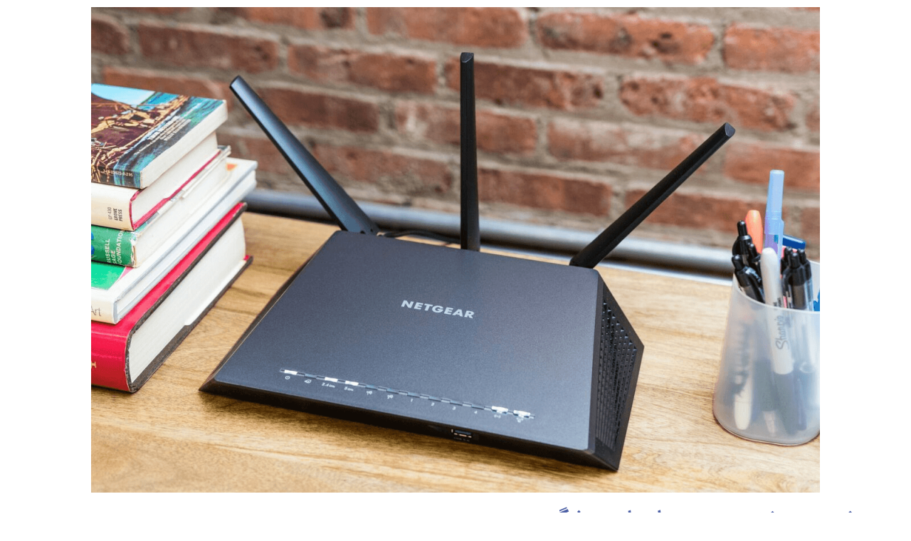

--- FILE ---
content_type: text/html; charset=UTF-8
request_url: http://azadimodem.ir/mode_repair/
body_size: 24441
content:
<!DOCTYPE html>
<html dir="rtl" lang="fa-IR">
<head>
	<meta charset="UTF-8">
		
	<!-- This site is optimized with the Yoast SEO Premium plugin v15.4 - https://yoast.com/wordpress/plugins/seo/ -->
	<title>نشانه سوختن مودم و راههای پیشگیری - تعمیرات مودم</title>
	<meta name="description" content="مودم سوخته را نیز میتوان تعمیر کرد.اگر قطعات داخلی مودم دچار سوختگی شده باشند ممکن است بویی مشابه پلاستیک سوخته را در محیط احساس کنید." />
	<meta name="robots" content="index, follow, max-snippet:-1, max-image-preview:large, max-video-preview:-1" />
	<link rel="canonical" href="http://azadimodem.ir/mode_repair/" />
	<meta property="og:locale" content="fa_IR" />
	<meta property="og:type" content="article" />
	<meta property="og:title" content="نشانه سوختن مودم و راههای پیشگیری - تعمیرات مودم" />
	<meta property="og:description" content="مودم سوخته را نیز میتوان تعمیر کرد.اگر قطعات داخلی مودم دچار سوختگی شده باشند ممکن است بویی مشابه پلاستیک سوخته را در محیط احساس کنید." />
	<meta property="og:url" content="http://azadimodem.ir/mode_repair/" />
	<meta property="og:site_name" content="تعمیرات مودم" />
	<meta property="article:published_time" content="2021-01-06T14:39:54+00:00" />
	<meta property="article:modified_time" content="2023-01-26T21:04:19+00:00" />
	<meta property="og:image" content="http://azadimodem.ir/wp-content/uploads/2021/01/modem-repair.jpg" />
	<meta property="og:image:width" content="626" />
	<meta property="og:image:height" content="397" />
	<meta name="twitter:card" content="summary_large_image" />
	<meta name="twitter:label1" content="Written by">
	<meta name="twitter:data1" content="azadimodemadmin">
	<meta name="twitter:label2" content="Est. reading time">
	<meta name="twitter:data2" content="0 دقیقه">
	<script type="application/ld+json" class="yoast-schema-graph">{"@context":"https://schema.org","@graph":[{"@type":"Organization","@id":"http://azadimodem.ir/#organization","name":"\u062a\u0639\u0645\u06cc\u0631\u0627\u062a \u0645\u0648\u062f\u0645","url":"http://azadimodem.ir/","sameAs":[],"logo":{"@type":"ImageObject","@id":"http://azadimodem.ir/#logo","inLanguage":"fa-IR","url":"http://azadimodem.ir/wp-content/uploads/2019/12/93620dba-0b18-49ee-aa5d-ba20c8297631_200x200.png","width":200,"height":200,"caption":"\u062a\u0639\u0645\u06cc\u0631\u0627\u062a \u0645\u0648\u062f\u0645"},"image":{"@id":"http://azadimodem.ir/#logo"}},{"@type":"WebSite","@id":"http://azadimodem.ir/#website","url":"http://azadimodem.ir/","name":"\u062a\u0639\u0645\u06cc\u0631\u0627\u062a \u0645\u0648\u062f\u0645","description":"\u062a\u0639\u0645\u06cc\u0631 \u0627\u0646\u0648\u0627\u0639 \u0645\u0648\u062f\u0645","publisher":{"@id":"http://azadimodem.ir/#organization"},"potentialAction":[{"@type":"SearchAction","target":"http://azadimodem.ir/?s={search_term_string}","query-input":"required name=search_term_string"}],"inLanguage":"fa-IR"},{"@type":"ImageObject","@id":"http://azadimodem.ir/mode_repair/#primaryimage","inLanguage":"fa-IR","url":"http://azadimodem.ir/wp-content/uploads/2021/01/modem-repair.jpg","width":626,"height":397,"caption":"\u062a\u0639\u0645\u06cc\u0631\u0627\u062a \u0645\u0648\u062f\u0645"},{"@type":"WebPage","@id":"http://azadimodem.ir/mode_repair/#webpage","url":"http://azadimodem.ir/mode_repair/","name":"\u0646\u0634\u0627\u0646\u0647 \u0633\u0648\u062e\u062a\u0646 \u0645\u0648\u062f\u0645 \u0648 \u0631\u0627\u0647\u0647\u0627\u06cc \u067e\u06cc\u0634\u06af\u06cc\u0631\u06cc - \u062a\u0639\u0645\u06cc\u0631\u0627\u062a \u0645\u0648\u062f\u0645","isPartOf":{"@id":"http://azadimodem.ir/#website"},"primaryImageOfPage":{"@id":"http://azadimodem.ir/mode_repair/#primaryimage"},"datePublished":"2021-01-06T14:39:54+00:00","dateModified":"2023-01-26T21:04:19+00:00","description":"\u0645\u0648\u062f\u0645 \u0633\u0648\u062e\u062a\u0647 \u0631\u0627 \u0646\u06cc\u0632 \u0645\u06cc\u062a\u0648\u0627\u0646 \u062a\u0639\u0645\u06cc\u0631 \u06a9\u0631\u062f.\u0627\u06af\u0631 \u0642\u0637\u0639\u0627\u062a \u062f\u0627\u062e\u0644\u06cc \u0645\u0648\u062f\u0645 \u062f\u0686\u0627\u0631 \u0633\u0648\u062e\u062a\u06af\u06cc \u0634\u062f\u0647 \u0628\u0627\u0634\u0646\u062f \u0645\u0645\u06a9\u0646 \u0627\u0633\u062a \u0628\u0648\u06cc\u06cc \u0645\u0634\u0627\u0628\u0647 \u067e\u0644\u0627\u0633\u062a\u06cc\u06a9 \u0633\u0648\u062e\u062a\u0647 \u0631\u0627 \u062f\u0631 \u0645\u062d\u06cc\u0637 \u0627\u062d\u0633\u0627\u0633 \u06a9\u0646\u06cc\u062f.","inLanguage":"fa-IR","potentialAction":[{"@type":"ReadAction","target":["http://azadimodem.ir/mode_repair/"]}]},{"@type":"Article","@id":"http://azadimodem.ir/mode_repair/#article","isPartOf":{"@id":"http://azadimodem.ir/mode_repair/#webpage"},"author":{"@id":"http://azadimodem.ir/#/schema/person/7af95f194860dc898eb990df704294b1"},"headline":"\u0646\u0634\u0627\u0646\u0647 \u0633\u0648\u062e\u062a\u0646 \u0645\u0648\u062f\u0645 \u0648 \u0631\u0627\u0647\u0647\u0627\u06cc \u067e\u06cc\u0634\u06af\u06cc\u0631\u06cc","datePublished":"2021-01-06T14:39:54+00:00","dateModified":"2023-01-26T21:04:19+00:00","mainEntityOfPage":{"@id":"http://azadimodem.ir/mode_repair/#webpage"},"commentCount":0,"publisher":{"@id":"http://azadimodem.ir/#organization"},"image":{"@id":"http://azadimodem.ir/mode_repair/#primaryimage"},"keywords":"\u062a\u0639\u0645\u06cc\u0631_\u0645\u0648\u062f\u0645,\u062a\u0639\u0645\u06cc\u0631\u0627\u062a_\u0645\u0648\u062f\u0645,\u062a\u0639\u0645\u06cc\u0631\u0627\u062a_\u0645\u0648\u062f\u0645_ADSL,\u0645\u0648\u062f\u0645,\u0645\u0648\u062f\u0645_ADSL","articleSection":"\u0627\u062e\u0628\u0627\u0631","inLanguage":"fa-IR","potentialAction":[{"@type":"CommentAction","name":"Comment","target":["http://azadimodem.ir/mode_repair/#respond"]}]},{"@type":"Person","@id":"http://azadimodem.ir/#/schema/person/7af95f194860dc898eb990df704294b1","name":"azadimodemadmin","image":{"@type":"ImageObject","@id":"http://azadimodem.ir/#personlogo","inLanguage":"fa-IR","url":"http://2.gravatar.com/avatar/882dafbb7a4ae45019f91bf7dc73d6a1?s=96&d=mm&r=g","caption":"azadimodemadmin"}}]}</script>
	<!-- / Yoast SEO Premium plugin. -->


<link rel='dns-prefetch' href='//s.w.org' />
<link rel="alternate" type="application/rss+xml" title="تعمیرات مودم &raquo; خوراک" href="http://azadimodem.ir/feed/" />
<link rel="alternate" type="application/rss+xml" title="تعمیرات مودم &raquo; خوراک دیدگاه‌ها" href="http://azadimodem.ir/comments/feed/" />
<link rel="alternate" type="application/rss+xml" title="تعمیرات مودم &raquo; نشانه سوختن مودم و راههای پیشگیری خوراک دیدگاه‌ها" href="http://azadimodem.ir/mode_repair/feed/" />
		<script>
			window._wpemojiSettings = {"baseUrl":"https:\/\/s.w.org\/images\/core\/emoji\/13.0.0\/72x72\/","ext":".png","svgUrl":"https:\/\/s.w.org\/images\/core\/emoji\/13.0.0\/svg\/","svgExt":".svg","source":{"concatemoji":"http:\/\/azadimodem.ir\/wp-includes\/js\/wp-emoji-release.min.js?ver=5.5.17"}};
			!function(e,a,t){var n,r,o,i=a.createElement("canvas"),p=i.getContext&&i.getContext("2d");function s(e,t){var a=String.fromCharCode;p.clearRect(0,0,i.width,i.height),p.fillText(a.apply(this,e),0,0);e=i.toDataURL();return p.clearRect(0,0,i.width,i.height),p.fillText(a.apply(this,t),0,0),e===i.toDataURL()}function c(e){var t=a.createElement("script");t.src=e,t.defer=t.type="text/javascript",a.getElementsByTagName("head")[0].appendChild(t)}for(o=Array("flag","emoji"),t.supports={everything:!0,everythingExceptFlag:!0},r=0;r<o.length;r++)t.supports[o[r]]=function(e){if(!p||!p.fillText)return!1;switch(p.textBaseline="top",p.font="600 32px Arial",e){case"flag":return s([127987,65039,8205,9895,65039],[127987,65039,8203,9895,65039])?!1:!s([55356,56826,55356,56819],[55356,56826,8203,55356,56819])&&!s([55356,57332,56128,56423,56128,56418,56128,56421,56128,56430,56128,56423,56128,56447],[55356,57332,8203,56128,56423,8203,56128,56418,8203,56128,56421,8203,56128,56430,8203,56128,56423,8203,56128,56447]);case"emoji":return!s([55357,56424,8205,55356,57212],[55357,56424,8203,55356,57212])}return!1}(o[r]),t.supports.everything=t.supports.everything&&t.supports[o[r]],"flag"!==o[r]&&(t.supports.everythingExceptFlag=t.supports.everythingExceptFlag&&t.supports[o[r]]);t.supports.everythingExceptFlag=t.supports.everythingExceptFlag&&!t.supports.flag,t.DOMReady=!1,t.readyCallback=function(){t.DOMReady=!0},t.supports.everything||(n=function(){t.readyCallback()},a.addEventListener?(a.addEventListener("DOMContentLoaded",n,!1),e.addEventListener("load",n,!1)):(e.attachEvent("onload",n),a.attachEvent("onreadystatechange",function(){"complete"===a.readyState&&t.readyCallback()})),(n=t.source||{}).concatemoji?c(n.concatemoji):n.wpemoji&&n.twemoji&&(c(n.twemoji),c(n.wpemoji)))}(window,document,window._wpemojiSettings);
		</script>
		<style>
img.wp-smiley,
img.emoji {
	display: inline !important;
	border: none !important;
	box-shadow: none !important;
	height: 1em !important;
	width: 1em !important;
	margin: 0 .07em !important;
	vertical-align: -0.1em !important;
	background: none !important;
	padding: 0 !important;
}
</style>
	<link rel='stylesheet' id='astra-theme-css-rtl-css'  href='http://azadimodem.ir/wp-content/themes/astra/assets/css/minified/style.min-rtl.css?ver=2.5.4' media='all' />
<style id='astra-theme-css-inline-css'>
html{font-size:93.75%;}a,.page-title{color:#4d60a5;}a:hover,a:focus{color:#3a3a3a;}body,button,input,select,textarea,.ast-button,.ast-custom-button{font-family:IRANSansFaNum;font-weight:400;font-size:15px;font-size:1rem;}blockquote{color:#35373a;}h1,.entry-content h1,.entry-content h1 a,h2,.entry-content h2,.entry-content h2 a,h3,.entry-content h3,.entry-content h3 a,h4,.entry-content h4,.entry-content h4 a,h5,.entry-content h5,.entry-content h5 a,h6,.entry-content h6,.entry-content h6 a,.site-title,.site-title a{font-family:IRANSansFaNum_Bold;font-weight:400;text-transform:capitalize;}.site-title{font-size:35px;font-size:2.3333333333333rem;}header .site-logo-img .custom-logo-link img{max-width:199px;}.astra-logo-svg{width:199px;}.ast-archive-description .ast-archive-title{font-size:40px;font-size:2.6666666666667rem;}.site-header .site-description{font-size:15px;font-size:1rem;}.entry-title{font-size:30px;font-size:2rem;}.comment-reply-title{font-size:24px;font-size:1.6rem;}.ast-comment-list #cancel-comment-reply-link{font-size:15px;font-size:1rem;}h1,.entry-content h1,.entry-content h1 a{font-size:36px;font-size:2.4rem;font-family:IRANSansFaNum_Bold;line-height:1.4;text-transform:capitalize;}h2,.entry-content h2,.entry-content h2 a{font-size:29px;font-size:1.9333333333333rem;font-family:IRANSansFaNum_Bold;line-height:1.4;text-transform:capitalize;}h3,.entry-content h3,.entry-content h3 a{font-size:24px;font-size:1.6rem;font-family:IRANSansFaNum_Bold;line-height:1.4;text-transform:capitalize;}h4,.entry-content h4,.entry-content h4 a{font-size:20px;font-size:1.3333333333333rem;line-height:1.4;}h5,.entry-content h5,.entry-content h5 a{font-size:18px;font-size:1.2rem;line-height:1.4;}h6,.entry-content h6,.entry-content h6 a{font-size:16px;font-size:1.0666666666667rem;line-height:1.4;}.ast-single-post .entry-title,.page-title{font-size:30px;font-size:2rem;}#secondary,#secondary button,#secondary input,#secondary select,#secondary textarea{font-size:15px;font-size:1rem;}::selection{background-color:#4d60a5;color:#ffffff;}body,h1,.entry-title a,.entry-content h1,.entry-content h1 a,h2,.entry-content h2,.entry-content h2 a,h3,.entry-content h3,.entry-content h3 a,h4,.entry-content h4,.entry-content h4 a,h5,.entry-content h5,.entry-content h5 a,h6,.entry-content h6,.entry-content h6 a{color:#808285;}.tagcloud a:hover,.tagcloud a:focus,.tagcloud a.current-item{color:#ffffff;border-color:#4d60a5;background-color:#4d60a5;}.main-header-menu .menu-link,.ast-header-custom-item a{color:#808285;}.main-header-menu .menu-item:hover > .menu-link,.main-header-menu .menu-item:hover > .ast-menu-toggle,.main-header-menu .ast-masthead-custom-menu-items a:hover,.main-header-menu .menu-item.focus > .menu-link,.main-header-menu .menu-item.focus > .ast-menu-toggle,.main-header-menu .current-menu-item > .menu-link,.main-header-menu .current-menu-ancestor > .menu-link,.main-header-menu .current-menu-item > .ast-menu-toggle,.main-header-menu .current-menu-ancestor > .ast-menu-toggle{color:#4d60a5;}input:focus,input[type="text"]:focus,input[type="email"]:focus,input[type="url"]:focus,input[type="password"]:focus,input[type="reset"]:focus,input[type="search"]:focus,textarea:focus{border-color:#4d60a5;}input[type="radio"]:checked,input[type=reset],input[type="checkbox"]:checked,input[type="checkbox"]:hover:checked,input[type="checkbox"]:focus:checked,input[type=range]::-webkit-slider-thumb{border-color:#4d60a5;background-color:#4d60a5;box-shadow:none;}.site-footer a:hover + .post-count,.site-footer a:focus + .post-count{background:#4d60a5;border-color:#4d60a5;}.ast-small-footer > .ast-footer-overlay{background-color:#47569b;}.footer-adv .footer-adv-overlay{border-top-style:solid;border-top-color:#7a7a7a;}.footer-adv .widget-title,.footer-adv .widget-title a{color:#ffdd00;}.footer-adv-overlay{background-color:#4d60a5;}.ast-comment-meta{line-height:1.666666667;font-size:12px;font-size:0.8rem;}.single .nav-links .nav-previous,.single .nav-links .nav-next,.single .ast-author-details .author-title,.ast-comment-meta{color:#4d60a5;}.entry-meta,.entry-meta *{line-height:1.45;color:#4d60a5;}.entry-meta a:hover,.entry-meta a:hover *,.entry-meta a:focus,.entry-meta a:focus *{color:#3a3a3a;}.ast-404-layout-1 .ast-404-text{font-size:200px;font-size:13.333333333333rem;}.widget-title{font-size:21px;font-size:1.4rem;color:#808285;}#cat option,.secondary .calendar_wrap thead a,.secondary .calendar_wrap thead a:visited{color:#4d60a5;}.secondary .calendar_wrap #today,.ast-progress-val span{background:#4d60a5;}.secondary a:hover + .post-count,.secondary a:focus + .post-count{background:#4d60a5;border-color:#4d60a5;}.calendar_wrap #today > a{color:#ffffff;}.ast-pagination a,.page-links .page-link,.single .post-navigation a{color:#4d60a5;}.ast-pagination a:hover,.ast-pagination a:focus,.ast-pagination > span:hover:not(.dots),.ast-pagination > span.current,.page-links > .page-link,.page-links .page-link:hover,.post-navigation a:hover{color:#3a3a3a;}.ast-header-break-point .ast-mobile-menu-buttons-minimal.menu-toggle{background:transparent;color:#ffdd00;}.ast-header-break-point .ast-mobile-menu-buttons-outline.menu-toggle{background:transparent;border:1px solid #ffdd00;color:#ffdd00;}.ast-header-break-point .ast-mobile-menu-buttons-fill.menu-toggle{background:#ffdd00;color:#232323;}@media (max-width:782px){.entry-content .wp-block-columns .wp-block-column{margin-left:0px;}}@media (max-width:768px){#secondary.secondary{padding-top:0;}.ast-separate-container .ast-article-post,.ast-separate-container .ast-article-single{padding:1.5em 2.14em;}.ast-separate-container #primary,.ast-separate-container #secondary{padding:1.5em 0;}.ast-separate-container.ast-right-sidebar #secondary{padding-left:1em;padding-right:1em;}.ast-separate-container.ast-two-container #secondary{padding-left:0;padding-right:0;}.ast-page-builder-template .entry-header #secondary{margin-top:1.5em;}.ast-page-builder-template #secondary{margin-top:1.5em;}#primary,#secondary{padding:1.5em 0;margin:0;}.ast-left-sidebar #content > .ast-container{display:flex;flex-direction:column-reverse;width:100%;}.ast-author-box img.avatar{margin:20px 0 0 0;}.ast-pagination{padding-top:1.5em;text-align:center;}.ast-pagination .next.page-numbers{display:inherit;float:none;}}@media (max-width:768px){.ast-page-builder-template.ast-left-sidebar #secondary{padding-left:20px;}.ast-page-builder-template.ast-right-sidebar #secondary{padding-right:20px;}.ast-right-sidebar #primary{padding-left:0;}.ast-right-sidebar #secondary{padding-right:0;}.ast-left-sidebar #primary{padding-right:0;}.ast-left-sidebar #secondary{padding-left:0;}.ast-pagination .prev.page-numbers{padding-right:.5em;}.ast-pagination .next.page-numbers{padding-left:.5em;}}@media (min-width:769px){.ast-separate-container.ast-right-sidebar #primary,.ast-separate-container.ast-left-sidebar #primary{border:0;}.ast-separate-container.ast-right-sidebar #secondary,.ast-separate-container.ast-left-sidebar #secondary{border:0;margin-left:auto;margin-right:auto;}.ast-separate-container.ast-two-container #secondary .widget:last-child{margin-bottom:0;}.ast-separate-container .ast-comment-list li .comment-respond{padding-left:2.66666em;padding-right:2.66666em;}.ast-author-box{-js-display:flex;display:flex;}.ast-author-bio{flex:1;}.error404.ast-separate-container #primary,.search-no-results.ast-separate-container #primary{margin-bottom:4em;}}@media (min-width:769px){.ast-right-sidebar #primary{border-left:1px solid #eee;}.ast-right-sidebar #secondary{border-right:1px solid #eee;margin-right:-1px;}.ast-left-sidebar #primary{border-right:1px solid #eee;}.ast-left-sidebar #secondary{border-left:1px solid #eee;margin-left:-1px;}.ast-separate-container.ast-two-container.ast-right-sidebar #secondary{padding-right:30px;padding-left:0;}.ast-separate-container.ast-two-container.ast-left-sidebar #secondary{padding-left:30px;padding-right:0;}}.elementor-button-wrapper .elementor-button{border-style:solid;border-top-width:0;border-right-width:0;border-left-width:0;border-bottom-width:0;}body .elementor-button.elementor-size-sm,body .elementor-button.elementor-size-xs,body .elementor-button.elementor-size-md,body .elementor-button.elementor-size-lg,body .elementor-button.elementor-size-xl,body .elementor-button{border-radius:5px;padding-top:16px;padding-right:38px;padding-bottom:16px;padding-left:38px;}.elementor-button-wrapper .elementor-button{border-color:#ffdd00;background-color:#ffdd00;}.elementor-button-wrapper .elementor-button:hover,.elementor-button-wrapper .elementor-button:focus{color:#232323;background-color:#ffd400;border-color:#ffd400;}.wp-block-button .wp-block-button__link,.elementor-button-wrapper .elementor-button,.elementor-button-wrapper .elementor-button:visited{color:#232323;}.elementor-button-wrapper .elementor-button{font-family:IRANSansFaNum;font-weight:inherit;line-height:1;}.wp-block-button .wp-block-button__link{border-style:solid;border-top-width:0;border-right-width:0;border-left-width:0;border-bottom-width:0;border-color:#ffdd00;background-color:#ffdd00;color:#232323;font-family:IRANSansFaNum;font-weight:inherit;line-height:1;border-radius:5px;padding-top:16px;padding-right:38px;padding-bottom:16px;padding-left:38px;}.wp-block-button .wp-block-button__link:hover,.wp-block-button .wp-block-button__link:focus{color:#232323;background-color:#ffd400;border-color:#ffd400;}.elementor-widget-heading h1.elementor-heading-title{line-height:1.4;}.elementor-widget-heading h2.elementor-heading-title{line-height:1.4;}.elementor-widget-heading h3.elementor-heading-title{line-height:1.4;}.elementor-widget-heading h4.elementor-heading-title{line-height:1.4;}.elementor-widget-heading h5.elementor-heading-title{line-height:1.4;}.elementor-widget-heading h6.elementor-heading-title{line-height:1.4;}.menu-toggle,button,.ast-button,.ast-custom-button,.button,input#submit,input[type="button"],input[type="submit"],input[type="reset"]{border-style:solid;border-top-width:0;border-right-width:0;border-left-width:0;border-bottom-width:0;color:#232323;border-color:#ffdd00;background-color:#ffdd00;border-radius:5px;padding-top:16px;padding-right:38px;padding-bottom:16px;padding-left:38px;font-family:IRANSansFaNum;font-weight:inherit;line-height:1;}button:focus,.menu-toggle:hover,button:hover,.ast-button:hover,.button:hover,input[type=reset]:hover,input[type=reset]:focus,input#submit:hover,input#submit:focus,input[type="button"]:hover,input[type="button"]:focus,input[type="submit"]:hover,input[type="submit"]:focus{color:#232323;background-color:#ffd400;border-color:#ffd400;}@media (min-width:768px){.ast-container{max-width:100%;}}@media (min-width:544px){.ast-container{max-width:100%;}}@media (max-width:544px){.ast-separate-container .ast-article-post,.ast-separate-container .ast-article-single{padding:1.5em 1em;}.ast-separate-container #content .ast-container{padding-left:0.54em;padding-right:0.54em;}.ast-separate-container #secondary{padding-top:0;}.ast-separate-container.ast-two-container #secondary .widget{margin-bottom:1.5em;padding-left:1em;padding-right:1em;}.ast-separate-container .comments-count-wrapper{padding:1.5em 1em;}.ast-separate-container .ast-comment-list li.depth-1{padding:1.5em 1em;margin-bottom:1.5em;}.ast-separate-container .ast-comment-list .bypostauthor{padding:.5em;}.ast-separate-container .ast-archive-description{padding:1.5em 1em;}.ast-search-menu-icon.ast-dropdown-active .search-field{width:170px;}.ast-separate-container .comment-respond{padding:1.5em 1em;}}@media (max-width:544px){.ast-comment-list .children{margin-right:0.66666em;}.ast-separate-container .ast-comment-list .bypostauthor li{padding:0 .5em 0 0;}}@media (max-width:768px){.ast-mobile-header-stack .main-header-bar .ast-search-menu-icon{display:inline-block;}.ast-header-break-point.ast-header-custom-item-outside .ast-mobile-header-stack .main-header-bar .ast-search-icon{margin:0;}.ast-comment-avatar-wrap img{max-width:2.5em;}.comments-area{margin-top:1.5em;}.ast-separate-container .comments-count-wrapper{padding:2em 2.14em;}.ast-separate-container .ast-comment-list li.depth-1{padding:1.5em 2.14em;}.ast-separate-container .comment-respond{padding:2em 2.14em;}}@media (max-width:768px){.ast-header-break-point .main-header-bar .ast-search-menu-icon.slide-search .search-form{left:0;}.ast-header-break-point .ast-mobile-header-stack .main-header-bar .ast-search-menu-icon.slide-search .search-form{left:-1em;}.ast-comment-avatar-wrap{margin-left:0.5em;}}@media (min-width:545px){.ast-page-builder-template .comments-area,.single.ast-page-builder-template .entry-header,.single.ast-page-builder-template .post-navigation{max-width:1240px;margin-left:auto;margin-right:auto;}}body,.ast-separate-container{background-image:url(https://websitedemos.net/car-repair-02/wp-content/uploads/sites/88/2018/10/Untitled-1.png);background-repeat:repeat;background-position:center center;background-size:cover;background-attachment:fixed;}@media (max-width:768px){.ast-archive-description .ast-archive-title{font-size:40px;}.entry-title{font-size:30px;}h1,.entry-content h1,.entry-content h1 a{font-size:30px;}h2,.entry-content h2,.entry-content h2 a{font-size:25px;}h3,.entry-content h3,.entry-content h3 a{font-size:20px;}.ast-single-post .entry-title,.page-title{font-size:30px;}}@media (max-width:544px){.ast-archive-description .ast-archive-title{font-size:40px;}.entry-title{font-size:30px;}h1,.entry-content h1,.entry-content h1 a{font-size:30px;}h2,.entry-content h2,.entry-content h2 a{font-size:25px;}h3,.entry-content h3,.entry-content h3 a{font-size:20px;}.ast-single-post .entry-title,.page-title{font-size:30px;}}@media (max-width:768px){html{font-size:85.5%;}}@media (max-width:544px){html{font-size:85.5%;}}@media (min-width:769px){.ast-container{max-width:1240px;}}@font-face {font-family: "Astra";src: url(http://azadimodem.ir/wp-content/themes/astra/assets/fonts/astra.woff) format("woff"),url(http://azadimodem.ir/wp-content/themes/astra/assets/fonts/astra.ttf) format("truetype"),url(http://azadimodem.ir/wp-content/themes/astra/assets/fonts/astra.svg#astra) format("svg");font-weight: normal;font-style: normal;font-display: fallback;}@media (max-width:921px) {.main-header-bar .main-header-bar-navigation{display:none;}}.ast-desktop .main-header-menu.submenu-with-border .sub-menu,.ast-desktop .main-header-menu.submenu-with-border .astra-full-megamenu-wrapper{border-color:#eaeaea;}.ast-desktop .main-header-menu.submenu-with-border .sub-menu{border-top-width:1px;border-right-width:1px;border-left-width:1px;border-bottom-width:1px;border-style:solid;}.ast-desktop .main-header-menu.submenu-with-border .sub-menu .sub-menu{top:-1px;}.ast-desktop .main-header-menu.submenu-with-border .sub-menu .menu-link,.ast-desktop .main-header-menu.submenu-with-border .children .menu-link{border-bottom-width:1px;border-style:solid;border-color:#eaeaea;}@media (min-width:769px){.main-header-menu .sub-menu .menu-item.ast-left-align-sub-menu:hover > .sub-menu,.main-header-menu .sub-menu .menu-item.ast-left-align-sub-menu.focus > .sub-menu{margin-left:-2px;}}.ast-small-footer{border-top-style:solid;border-top-width:1px;border-top-color:#42539b;}@media (max-width:920px){.ast-404-layout-1 .ast-404-text{font-size:100px;font-size:6.6666666666667rem;}}@media (min-width:769px){.ast-theme-transparent-header #masthead{position:absolute;left:0;right:0;}.ast-theme-transparent-header .main-header-bar,.ast-theme-transparent-header.ast-header-break-point .main-header-bar{background:none;}body.elementor-editor-active.ast-theme-transparent-header #masthead,.fl-builder-edit .ast-theme-transparent-header #masthead,body.vc_editor.ast-theme-transparent-header #masthead,body.brz-ed.ast-theme-transparent-header #masthead{z-index:0;}.ast-header-break-point.ast-replace-site-logo-transparent.ast-theme-transparent-header .custom-mobile-logo-link{display:none;}.ast-header-break-point.ast-replace-site-logo-transparent.ast-theme-transparent-header .transparent-custom-logo{display:inline-block;}.ast-theme-transparent-header .ast-above-header{background-image:none;background-color:transparent;}.ast-theme-transparent-header .ast-below-header{background-image:none;background-color:transparent;}}@media (max-width:768px){.ast-theme-transparent-header #masthead{position:absolute;left:0;right:0;}.ast-theme-transparent-header .main-header-bar,.ast-theme-transparent-header.ast-header-break-point .main-header-bar{background:none;}body.elementor-editor-active.ast-theme-transparent-header #masthead,.fl-builder-edit .ast-theme-transparent-header #masthead,body.vc_editor.ast-theme-transparent-header #masthead,body.brz-ed.ast-theme-transparent-header #masthead{z-index:0;}.ast-header-break-point.ast-replace-site-logo-transparent.ast-theme-transparent-header .custom-mobile-logo-link{display:none;}.ast-header-break-point.ast-replace-site-logo-transparent.ast-theme-transparent-header .transparent-custom-logo{display:inline-block;}.ast-theme-transparent-header .ast-above-header{background-image:none;background-color:transparent;}.ast-theme-transparent-header .ast-below-header{background-image:none;background-color:transparent;}}.ast-theme-transparent-header .main-header-bar,.ast-theme-transparent-header.ast-header-break-point .main-header-bar{border-bottom-width:0;border-bottom-style:solid;}.ast-breadcrumbs .trail-browse,.ast-breadcrumbs .trail-items,.ast-breadcrumbs .trail-items li{display:inline-block;margin:0;padding:0;border:none;background:inherit;text-indent:0;}.ast-breadcrumbs .trail-browse{font-size:inherit;font-style:inherit;font-weight:inherit;color:inherit;}.ast-breadcrumbs .trail-items{list-style:none;}.trail-items li::after{padding:0 0.3em;content:"\00bb";}.trail-items li:last-of-type::after{display:none;}h1,.entry-content h1,h2,.entry-content h2,h3,.entry-content h3,h4,.entry-content h4,h5,.entry-content h5,h6,.entry-content h6{color:#4d60a5;}.elementor-widget-heading .elementor-heading-title{margin:0;}.ast-header-break-point .main-header-bar{border-bottom-width:1px;}@media (min-width:769px){.main-header-bar{border-bottom-width:1px;}}.ast-flex{-webkit-align-content:center;-ms-flex-line-pack:center;align-content:center;-webkit-box-align:center;-webkit-align-items:center;-moz-box-align:center;-ms-flex-align:center;align-items:center;}.main-header-bar{padding:1em 0;}.ast-site-identity{padding:0;}.header-main-layout-1 .ast-flex.main-header-container,.header-main-layout-3 .ast-flex.main-header-container{-webkit-align-content:center;-ms-flex-line-pack:center;align-content:center;-webkit-box-align:center;-webkit-align-items:center;-moz-box-align:center;-ms-flex-align:center;align-items:center;}.header-main-layout-1 .ast-flex.main-header-container,.header-main-layout-3 .ast-flex.main-header-container{-webkit-align-content:center;-ms-flex-line-pack:center;align-content:center;-webkit-box-align:center;-webkit-align-items:center;-moz-box-align:center;-ms-flex-align:center;align-items:center;}
</style>
<link rel='stylesheet' id='astra-advanced-headers-css-css'  href='http://azadimodem.ir/wp-content/plugins/astra-addon/addons/advanced-headers/assets/css/minified/style.min.css?ver=2.6.2' media='all' />
<link rel='stylesheet' id='astra-advanced-headers-layout-css-css'  href='http://azadimodem.ir/wp-content/plugins/astra-addon/addons/advanced-headers/assets/css/minified/advanced-headers-layout-2.min.css?ver=2.6.2' media='all' />
<link rel='stylesheet' id='wp-block-library-rtl-css'  href='http://azadimodem.ir/wp-includes/css/dist/block-library/style-rtl.min.css?ver=5.5.17' media='all' />
<link rel='stylesheet' id='wp-call-btn-guten-blocks-style-css'  href='http://azadimodem.ir/wp-content/plugins/wp-call-button/assets/block/build/index.css?ver=008a43d024d1ab45f94658bb1b98d508' media='all' />
<link rel='stylesheet' id='dashicons-css'  href='http://azadimodem.ir/wp-includes/css/dashicons.min.css?ver=5.5.17' media='all' />
<link rel='stylesheet' id='everest-forms-general-rtl-css'  href='http://azadimodem.ir/wp-content/plugins/everest-forms/assets/css/everest-forms-rtl.css?ver=1.7.2' media='all' />
<link rel='stylesheet' id='hfe-style-css'  href='http://azadimodem.ir/wp-content/plugins/header-footer-elementor/assets/css/header-footer-elementor.css?ver=1.5.4' media='all' />
<link rel='stylesheet' id='elementor-icons-css'  href='http://azadimodem.ir/wp-content/plugins/elementor/assets/lib/eicons/css/elementor-icons.min.css?ver=5.9.1' media='all' />
<link rel='stylesheet' id='elementor-animations-css'  href='http://azadimodem.ir/wp-content/plugins/elementor/assets/lib/animations/animations.min.css?ver=3.0.14' media='all' />
<link rel='stylesheet' id='elementor-frontend-legacy-css'  href='http://azadimodem.ir/wp-content/plugins/elementor/assets/css/frontend-legacy-rtl.min.css?ver=3.0.14' media='all' />
<link rel='stylesheet' id='elementor-frontend-css'  href='http://azadimodem.ir/wp-content/plugins/elementor/assets/css/frontend-rtl.min.css?ver=3.0.14' media='all' />
<link rel='stylesheet' id='elementor-post-1166-css'  href='http://azadimodem.ir/wp-content/uploads/elementor/css/post-1166.css?ver=1608644296' media='all' />
<link rel='stylesheet' id='ElementorFAQSchema-css'  href='http://azadimodem.ir/wp-content/plugins/faq-schema-for-elementor/assets/css/elementor-faq-schema.css?ver=5.5.17' media='all' />
<link rel='stylesheet' id='jet-blog-css'  href='http://azadimodem.ir/wp-content/plugins/jet-blog/assets/css/jet-blog.css?ver=2.2.9' media='all' />
<link rel='stylesheet' id='jet-blog-rtl-css'  href='http://azadimodem.ir/wp-content/plugins/jet-blog/assets/css/jet-blog-rtl.css?ver=2.2.9' media='all' />
<link rel='stylesheet' id='font-awesome-5-all-css'  href='http://azadimodem.ir/wp-content/plugins/elementor/assets/lib/font-awesome/css/all.min.css?ver=3.0.14' media='all' />
<link rel='stylesheet' id='font-awesome-4-shim-css'  href='http://azadimodem.ir/wp-content/plugins/elementor/assets/lib/font-awesome/css/v4-shims.min.css?ver=3.0.14' media='all' />
<link rel='stylesheet' id='elementor-post-1478-css'  href='http://azadimodem.ir/wp-content/uploads/elementor/css/post-1478.css?ver=1674767062' media='all' />
<link rel='stylesheet' id='hfe-widgets-style-css'  href='http://azadimodem.ir/wp-content/plugins/header-footer-elementor/inc/widgets-css/frontend.css?ver=1.5.4' media='all' />
<link rel='stylesheet' id='elementor-post-1017-css'  href='http://azadimodem.ir/wp-content/uploads/elementor/css/post-1017.css?ver=1619183365' media='all' />
<link rel='stylesheet' id='astra-rtl-css'  href='http://azadimodem.ir/wp-content/themes/astra-child/assets/css/rtl.min.css?ver=2.5.4' media='all' />
<link rel='stylesheet' id='astra-addon-css-css'  href='http://azadimodem.ir/wp-content/uploads/astra-addon/astra-addon-5fe4b63366a127-00017523.css?ver=2.6.2' media='all' />
<style id='astra-addon-css-inline-css'>
#content:before{content:"768";position:absolute;overflow:hidden;opacity:0;visibility:hidden;}@media (max-width:768px){.single.ast-separate-container .ast-author-meta{padding:1.5em 2.14em;}.single .ast-author-meta .post-author-avatar{margin-bottom:1em;}.ast-separate-container .ast-grid-2 .ast-article-post,.ast-separate-container .ast-grid-3 .ast-article-post,.ast-separate-container .ast-grid-4 .ast-article-post{width:100%;}.blog-layout-1 .post-content,.blog-layout-1 .ast-blog-featured-section{float:none;}.ast-separate-container .ast-article-post.remove-featured-img-padding.has-post-thumbnail .blog-layout-1 .post-content .ast-blog-featured-section:first-child .square .posted-on{margin-top:0;}.ast-separate-container .ast-article-post.remove-featured-img-padding.has-post-thumbnail .blog-layout-1 .post-content .ast-blog-featured-section:first-child .circle .posted-on{margin-top:1em;}.ast-separate-container .ast-article-post.remove-featured-img-padding .blog-layout-1 .post-content .ast-blog-featured-section:first-child .post-thumb-img-content{margin-top:-1.5em;}.ast-separate-container .ast-article-post.remove-featured-img-padding .blog-layout-1 .post-thumb-img-content{margin-left:-2.14em;margin-right:-2.14em;}.ast-separate-container .ast-article-single.remove-featured-img-padding .single-layout-1 .entry-header .post-thumb-img-content:first-child{margin-top:-1.5em;}.ast-separate-container .ast-article-single.remove-featured-img-padding .single-layout-1 .post-thumb-img-content{margin-left:-2.14em;margin-right:-2.14em;}.ast-separate-container.ast-blog-grid-2 .ast-article-post.remove-featured-img-padding.has-post-thumbnail .blog-layout-1 .post-content .ast-blog-featured-section .square .posted-on,.ast-separate-container.ast-blog-grid-3 .ast-article-post.remove-featured-img-padding.has-post-thumbnail .blog-layout-1 .post-content .ast-blog-featured-section .square .posted-on,.ast-separate-container.ast-blog-grid-4 .ast-article-post.remove-featured-img-padding.has-post-thumbnail .blog-layout-1 .post-content .ast-blog-featured-section .square .posted-on{margin-left:-1.5em;margin-right:-1.5em;}.ast-separate-container.ast-blog-grid-2 .ast-article-post.remove-featured-img-padding.has-post-thumbnail .blog-layout-1 .post-content .ast-blog-featured-section .circle .posted-on,.ast-separate-container.ast-blog-grid-3 .ast-article-post.remove-featured-img-padding.has-post-thumbnail .blog-layout-1 .post-content .ast-blog-featured-section .circle .posted-on,.ast-separate-container.ast-blog-grid-4 .ast-article-post.remove-featured-img-padding.has-post-thumbnail .blog-layout-1 .post-content .ast-blog-featured-section .circle .posted-on{margin-left:-0.5em;margin-right:-0.5em;}.ast-separate-container.ast-blog-grid-2 .ast-article-post.remove-featured-img-padding.has-post-thumbnail .blog-layout-1 .post-content .ast-blog-featured-section:first-child .square .posted-on,.ast-separate-container.ast-blog-grid-3 .ast-article-post.remove-featured-img-padding.has-post-thumbnail .blog-layout-1 .post-content .ast-blog-featured-section:first-child .square .posted-on,.ast-separate-container.ast-blog-grid-4 .ast-article-post.remove-featured-img-padding.has-post-thumbnail .blog-layout-1 .post-content .ast-blog-featured-section:first-child .square .posted-on{margin-top:0;}.ast-separate-container.ast-blog-grid-2 .ast-article-post.remove-featured-img-padding.has-post-thumbnail .blog-layout-1 .post-content .ast-blog-featured-section:first-child .circle .posted-on,.ast-separate-container.ast-blog-grid-3 .ast-article-post.remove-featured-img-padding.has-post-thumbnail .blog-layout-1 .post-content .ast-blog-featured-section:first-child .circle .posted-on,.ast-separate-container.ast-blog-grid-4 .ast-article-post.remove-featured-img-padding.has-post-thumbnail .blog-layout-1 .post-content .ast-blog-featured-section:first-child .circle .posted-on{margin-top:1em;}.ast-separate-container.ast-blog-grid-2 .ast-article-post.remove-featured-img-padding .blog-layout-1 .post-content .ast-blog-featured-section:first-child .post-thumb-img-content,.ast-separate-container.ast-blog-grid-3 .ast-article-post.remove-featured-img-padding .blog-layout-1 .post-content .ast-blog-featured-section:first-child .post-thumb-img-content,.ast-separate-container.ast-blog-grid-4 .ast-article-post.remove-featured-img-padding .blog-layout-1 .post-content .ast-blog-featured-section:first-child .post-thumb-img-content{margin-top:-1.5em;}.ast-separate-container.ast-blog-grid-2 .ast-article-post.remove-featured-img-padding .blog-layout-1 .post-thumb-img-content,.ast-separate-container.ast-blog-grid-3 .ast-article-post.remove-featured-img-padding .blog-layout-1 .post-thumb-img-content,.ast-separate-container.ast-blog-grid-4 .ast-article-post.remove-featured-img-padding .blog-layout-1 .post-thumb-img-content{margin-left:-1.5em;margin-right:-1.5em;}.blog-layout-2{display:flex;flex-direction:column-reverse;}.ast-separate-container .blog-layout-3,.ast-separate-container .blog-layout-1{display:block;}.ast-plain-container .ast-grid-2 .ast-article-post,.ast-plain-container .ast-grid-3 .ast-article-post,.ast-plain-container .ast-grid-4 .ast-article-post,.ast-page-builder-template .ast-grid-2 .ast-article-post,.ast-page-builder-template .ast-grid-3 .ast-article-post,.ast-page-builder-template .ast-grid-4 .ast-article-post{width:100%;}}@media (max-width:768px){.ast-separate-container .ast-article-post.remove-featured-img-padding.has-post-thumbnail .blog-layout-1 .post-content .ast-blog-featured-section .square .posted-on{margin-top:0;margin-right:-2.14em;}.ast-separate-container .ast-article-post.remove-featured-img-padding.has-post-thumbnail .blog-layout-1 .post-content .ast-blog-featured-section .circle .posted-on{margin-top:0;margin-right:-1.14em;}}@media (min-width:769px){.single .ast-author-meta .ast-author-details{display:flex;}.ast-separate-container.ast-blog-grid-2 .ast-archive-description,.ast-separate-container.ast-blog-grid-3 .ast-archive-description,.ast-separate-container.ast-blog-grid-4 .ast-archive-description{margin-bottom:1.33333em;}.blog-layout-2.ast-no-thumb .post-content,.blog-layout-3.ast-no-thumb .post-content{width:calc(100% - 5.714285714em);}.blog-layout-2.ast-no-thumb.ast-no-date-box .post-content,.blog-layout-3.ast-no-thumb.ast-no-date-box .post-content{width:100%;}.ast-separate-container .ast-grid-2 .ast-article-post.ast-separate-posts,.ast-separate-container .ast-grid-3 .ast-article-post.ast-separate-posts,.ast-separate-container .ast-grid-4 .ast-article-post.ast-separate-posts{border-bottom:0;}.ast-separate-container .ast-grid-2 > .site-main > .ast-row,.ast-separate-container .ast-grid-3 > .site-main > .ast-row,.ast-separate-container .ast-grid-4 > .site-main > .ast-row{margin-left:-1em;margin-right:-1em;display:flex;flex-flow:row wrap;align-items:stretch;}.ast-separate-container .ast-grid-2 > .site-main > .ast-row:before,.ast-separate-container .ast-grid-2 > .site-main > .ast-row:after,.ast-separate-container .ast-grid-3 > .site-main > .ast-row:before,.ast-separate-container .ast-grid-3 > .site-main > .ast-row:after,.ast-separate-container .ast-grid-4 > .site-main > .ast-row:before,.ast-separate-container .ast-grid-4 > .site-main > .ast-row:after{flex-basis:0;width:0;}.ast-separate-container .ast-grid-2 .ast-article-post,.ast-separate-container .ast-grid-3 .ast-article-post,.ast-separate-container .ast-grid-4 .ast-article-post{display:flex;padding:0;}.ast-plain-container .ast-grid-2 > .site-main > .ast-row,.ast-plain-container .ast-grid-3 > .site-main > .ast-row,.ast-plain-container .ast-grid-4 > .site-main > .ast-row,.ast-page-builder-template .ast-grid-2 > .site-main > .ast-row,.ast-page-builder-template .ast-grid-3 > .site-main > .ast-row,.ast-page-builder-template .ast-grid-4 > .site-main > .ast-row{margin-left:-1em;margin-right:-1em;display:flex;flex-flow:row wrap;align-items:stretch;}.ast-plain-container .ast-grid-2 > .site-main > .ast-row:before,.ast-plain-container .ast-grid-2 > .site-main > .ast-row:after,.ast-plain-container .ast-grid-3 > .site-main > .ast-row:before,.ast-plain-container .ast-grid-3 > .site-main > .ast-row:after,.ast-plain-container .ast-grid-4 > .site-main > .ast-row:before,.ast-plain-container .ast-grid-4 > .site-main > .ast-row:after,.ast-page-builder-template .ast-grid-2 > .site-main > .ast-row:before,.ast-page-builder-template .ast-grid-2 > .site-main > .ast-row:after,.ast-page-builder-template .ast-grid-3 > .site-main > .ast-row:before,.ast-page-builder-template .ast-grid-3 > .site-main > .ast-row:after,.ast-page-builder-template .ast-grid-4 > .site-main > .ast-row:before,.ast-page-builder-template .ast-grid-4 > .site-main > .ast-row:after{flex-basis:0;width:0;}.ast-plain-container .ast-grid-2 .ast-article-post,.ast-plain-container .ast-grid-3 .ast-article-post,.ast-plain-container .ast-grid-4 .ast-article-post,.ast-page-builder-template .ast-grid-2 .ast-article-post,.ast-page-builder-template .ast-grid-3 .ast-article-post,.ast-page-builder-template .ast-grid-4 .ast-article-post{display:flex;}.ast-plain-container .ast-grid-2 .ast-article-post:last-child,.ast-plain-container .ast-grid-3 .ast-article-post:last-child,.ast-plain-container .ast-grid-4 .ast-article-post:last-child,.ast-page-builder-template .ast-grid-2 .ast-article-post:last-child,.ast-page-builder-template .ast-grid-3 .ast-article-post:last-child,.ast-page-builder-template .ast-grid-4 .ast-article-post:last-child{margin-bottom:2.5em;}}@media (min-width:769px){.single .post-author-avatar,.single .post-author-bio{float:right;clear:left;}.single .ast-author-meta .post-author-avatar{margin-left:1.33333em;}.single .ast-author-meta .about-author-title-wrapper,.single .ast-author-meta .post-author-bio{text-align:right;}.blog-layout-2 .post-content{padding-left:2em;}.blog-layout-2.ast-no-date-box.ast-no-thumb .post-content{padding-left:0;}.blog-layout-3 .post-content{padding-right:2em;}.blog-layout-3.ast-no-date-box.ast-no-thumb .post-content{padding-right:0;}.ast-separate-container .ast-grid-2 .ast-article-post.ast-separate-posts:nth-child(2n+0),.ast-separate-container .ast-grid-2 .ast-article-post.ast-separate-posts:nth-child(2n+1),.ast-separate-container .ast-grid-3 .ast-article-post.ast-separate-posts:nth-child(2n+0),.ast-separate-container .ast-grid-3 .ast-article-post.ast-separate-posts:nth-child(2n+1),.ast-separate-container .ast-grid-4 .ast-article-post.ast-separate-posts:nth-child(2n+0),.ast-separate-container .ast-grid-4 .ast-article-post.ast-separate-posts:nth-child(2n+1){padding:0 0 0 1em;}}@media (max-width:544px){.ast-separate-container .ast-article-post.remove-featured-img-padding.has-post-thumbnail .blog-layout-1 .post-content .ast-blog-featured-section:first-child .circle .posted-on{margin-top:0.5em;}.ast-separate-container .ast-article-post.remove-featured-img-padding .blog-layout-1 .post-thumb-img-content,.ast-separate-container .ast-article-single.remove-featured-img-padding .single-layout-1 .post-thumb-img-content,.ast-separate-container.ast-blog-grid-2 .ast-article-post.remove-featured-img-padding.has-post-thumbnail .blog-layout-1 .post-content .ast-blog-featured-section .square .posted-on,.ast-separate-container.ast-blog-grid-3 .ast-article-post.remove-featured-img-padding.has-post-thumbnail .blog-layout-1 .post-content .ast-blog-featured-section .square .posted-on,.ast-separate-container.ast-blog-grid-4 .ast-article-post.remove-featured-img-padding.has-post-thumbnail .blog-layout-1 .post-content .ast-blog-featured-section .square .posted-on{margin-left:-1em;margin-right:-1em;}.ast-separate-container.ast-blog-grid-2 .ast-article-post.remove-featured-img-padding.has-post-thumbnail .blog-layout-1 .post-content .ast-blog-featured-section .circle .posted-on,.ast-separate-container.ast-blog-grid-3 .ast-article-post.remove-featured-img-padding.has-post-thumbnail .blog-layout-1 .post-content .ast-blog-featured-section .circle .posted-on,.ast-separate-container.ast-blog-grid-4 .ast-article-post.remove-featured-img-padding.has-post-thumbnail .blog-layout-1 .post-content .ast-blog-featured-section .circle .posted-on{margin-left:-0.5em;margin-right:-0.5em;}.ast-separate-container.ast-blog-grid-2 .ast-article-post.remove-featured-img-padding.has-post-thumbnail .blog-layout-1 .post-content .ast-blog-featured-section:first-child .circle .posted-on,.ast-separate-container.ast-blog-grid-3 .ast-article-post.remove-featured-img-padding.has-post-thumbnail .blog-layout-1 .post-content .ast-blog-featured-section:first-child .circle .posted-on,.ast-separate-container.ast-blog-grid-4 .ast-article-post.remove-featured-img-padding.has-post-thumbnail .blog-layout-1 .post-content .ast-blog-featured-section:first-child .circle .posted-on{margin-top:0.5em;}.ast-separate-container.ast-blog-grid-2 .ast-article-post.remove-featured-img-padding .blog-layout-1 .post-content .ast-blog-featured-section:first-child .post-thumb-img-content,.ast-separate-container.ast-blog-grid-3 .ast-article-post.remove-featured-img-padding .blog-layout-1 .post-content .ast-blog-featured-section:first-child .post-thumb-img-content,.ast-separate-container.ast-blog-grid-4 .ast-article-post.remove-featured-img-padding .blog-layout-1 .post-content .ast-blog-featured-section:first-child .post-thumb-img-content{margin-top:-1.33333em;}.ast-separate-container.ast-blog-grid-2 .ast-article-post.remove-featured-img-padding .blog-layout-1 .post-thumb-img-content,.ast-separate-container.ast-blog-grid-3 .ast-article-post.remove-featured-img-padding .blog-layout-1 .post-thumb-img-content,.ast-separate-container.ast-blog-grid-4 .ast-article-post.remove-featured-img-padding .blog-layout-1 .post-thumb-img-content{margin-left:-1em;margin-right:-1em;}.ast-separate-container .ast-grid-2 .ast-article-post .blog-layout-1,.ast-separate-container .ast-grid-2 .ast-article-post .blog-layout-2,.ast-separate-container .ast-grid-2 .ast-article-post .blog-layout-3{padding:1.33333em 1em;}.ast-separate-container .ast-grid-3 .ast-article-post .blog-layout-1,.ast-separate-container .ast-grid-4 .ast-article-post .blog-layout-1{padding:1.33333em 1em;}.single.ast-separate-container .ast-author-meta{padding:1.5em 1em;}}@media (max-width:544px){.ast-separate-container .ast-article-post.remove-featured-img-padding.has-post-thumbnail .blog-layout-1 .post-content .ast-blog-featured-section .square .posted-on{margin-right:-1em;}.ast-separate-container .ast-article-post.remove-featured-img-padding.has-post-thumbnail .blog-layout-1 .post-content .ast-blog-featured-section .circle .posted-on{margin-right:-0.5em;}}.ast-article-post .ast-date-meta .posted-on,.ast-article-post .ast-date-meta .posted-on *{background:#4d60a5;color:#ffffff;}.ast-article-post .ast-date-meta .posted-on .date-month,.ast-article-post .ast-date-meta .posted-on .date-year{color:#ffffff;}.ast-load-more:hover{color:#ffffff;border-color:#4d60a5;background-color:#4d60a5;}.ast-loader > div{background-color:#4d60a5;}.ast-separate-container .blog-layout-1,.ast-separate-container .blog-layout-2,.ast-separate-container .blog-layout-3{background-color:transparent;background-image:none;}.ast-separate-container .ast-article-post{background-color:#ffffff;background-image:none;}.ast-separate-container .ast-article-single,.ast-separate-container .comment-respond,.ast-separate-container .ast-comment-list li,.ast-separate-container .ast-woocommerce-container,.ast-separate-container .error-404,.ast-separate-container .no-results,.single.ast-separate-container .ast-author-meta,.ast-separate-container .related-posts-title-wrapper,.ast-separate-container.ast-two-container #secondary .widget,.ast-separate-container .comments-count-wrapper,.ast-box-layout.ast-plain-container .site-content,.ast-padded-layout.ast-plain-container .site-content{background-color:#ffffff;background-image:none;}.main-header-bar{background-color:rgba(245,255,56,0.58);background-image:none;}.ast-header-break-point .main-header-menu{background-color:rgba(245,255,56,0.58);}.footer-adv .widget-title,.footer-adv .widget-title a{color:#ffdd00;}.footer-adv .widget-title,.footer-adv .widget-title a.rsswidget,.ast-no-widget-row .widget-title{font-family:IRANSansFaNum;text-transform:inherit;}.footer-adv .widget > *:not(.widget-title){font-family:IRANSansFaNum;}.ast-header-break-point .main-header-bar{background-color:rgba(245,255,56,0.58);background-image:none;}@media (max-width:768px){.ast-flyout-menu-enable.ast-main-header-nav-open .main-header-bar,.ast-fullscreen-menu-enable.ast-main-header-nav-open .main-header-bar{padding-bottom:1.5em;}}@media (max-width:544px){.ast-flyout-menu-enable.ast-main-header-nav-open .main-header-bar,.ast-fullscreen-menu-enable.ast-main-header-nav-open .main-header-bar{padding-bottom:1em;}}@media (min-width:769px){.ast-container{max-width:1240px;}}@media (min-width:993px){.ast-container{max-width:1240px;}}@media (min-width:1201px){.ast-container{max-width:1240px;}}.ast-default-menu-enable.ast-main-header-nav-open.ast-header-break-point .main-header-bar,.ast-main-header-nav-open .main-header-bar{padding-bottom:0;}.ast-fullscreen-menu-enable.ast-header-break-point .main-header-bar .main-header-bar-navigation .main-header-menu > .menu-item-has-children > .ast-menu-toggle{right:0;}.ast-fullscreen-menu-enable.ast-header-break-point .main-header-bar .main-header-bar-navigation .sub-menu .menu-item-has-children > .ast-menu-toggle{right:0;}.ast-fullscreen-menu-enable.ast-header-break-point .ast-above-header-menu .sub-menu .menu-item.menu-item-has-children > .menu-link,.ast-default-menu-enable.ast-header-break-point .ast-above-header-menu .sub-menu .menu-item.menu-item-has-children > .menu-link,.ast-flyout-menu-enable.ast-header-break-point .ast-above-header-menu .sub-menu .menu-item.menu-item-has-children > .menu-link{padding-right:0;}.ast-fullscreen-menu-enable.ast-header-break-point .ast-below-header-menu .sub-menu .menu-item.menu-item-has-children > .menu-link,.ast-default-menu-enable.ast-header-break-point .ast-below-header-menu .sub-menu .menu-item.menu-item-has-children > .menu-link,.ast-flyout-menu-enable.ast-header-break-point .ast-below-header-menu .sub-menu .menu-item.menu-item-has-children > .menu-link{padding-right:0;}.ast-fullscreen-below-menu-enable.ast-header-break-point .ast-below-header-enabled .ast-below-header-navigation .ast-below-header-menu .menu-item.menu-item-has-children > .menu-link,.ast-default-below-menu-enable.ast-header-break-point .ast-below-header-enabled .ast-below-header-navigation .ast-below-header-menu .menu-item.menu-item-has-children > .menu-link,.ast-flyout-below-menu-enable.ast-header-break-point .ast-below-header-enabled .ast-below-header-navigation .ast-below-header-menu .menu-item.menu-item-has-children > .menu-link{padding-right:0;}.ast-fullscreen-below-menu-enable.ast-header-break-point .ast-below-header-navigation .menu-item-has-children > .ast-menu-toggle,.ast-fullscreen-below-menu-enable.ast-header-break-point .ast-below-header-menu-items .menu-item-has-children > .ast-menu-toggle{right:0;}.ast-fullscreen-below-menu-enable .ast-below-header-enabled .ast-below-header-navigation .ast-below-header-menu .menu-item.menu-item-has-children .sub-menu .ast-menu-toggle{right:0;}.ast-fullscreen-above-menu-enable.ast-header-break-point .ast-above-header-enabled .ast-above-header-navigation .ast-above-header-menu .menu-item.menu-item-has-children > .menu-link,.ast-default-above-menu-enable.ast-header-break-point .ast-above-header-enabled .ast-above-header-navigation .ast-above-header-menu .menu-item.menu-item-has-children > .menu-link,.ast-flyout-above-menu-enable.ast-header-break-point .ast-above-header-enabled .ast-above-header-navigation .ast-above-header-menu .menu-item.menu-item-has-children > .menu-link{padding-right:0;}.ast-fullscreen-above-menu-enable.ast-header-break-point .ast-above-header-navigation .menu-item-has-children > .ast-menu-toggle,.ast-fullscreen-above-menu-enable.ast-header-break-point .ast-above-header-menu-items .menu-item-has-children > .ast-menu-toggle{right:0;}.ast-fullscreen-above-menu-enable .ast-above-header-enabled .ast-above-header-navigation .ast-above-header-menu .menu-item.menu-item-has-children .sub-menu .ast-menu-toggle{right:0;}@media (max-width:768px){.main-header-bar,.ast-header-break-point .main-header-bar,.ast-header-break-point .header-main-layout-2 .main-header-bar{padding-top:1.5em;padding-bottom:1.5em;}.ast-default-menu-enable.ast-main-header-nav-open.ast-header-break-point .main-header-bar,.ast-main-header-nav-open .main-header-bar{padding-bottom:0;}.main-navigation ul .menu-item .menu-link,.ast-header-break-point .main-navigation ul .menu-item .menu-link,.ast-header-break-point li.ast-masthead-custom-menu-items,li.ast-masthead-custom-menu-items{padding-top:0px;padding-right:20px;padding-bottom:0px;padding-left:20px;}.ast-header-break-point .main-header-bar .main-header-bar-navigation .menu-item-has-children > .ast-menu-toggle{top:0px;right:calc( 20px - 0.907em );}.ast-fullscreen-menu-enable.ast-header-break-point .main-header-bar .main-header-bar-navigation .main-header-menu > .menu-item-has-children > .ast-menu-toggle{right:0;}.ast-flyout-menu-enable.ast-header-break-point .main-header-bar .main-header-bar-navigation .main-header-menu > .menu-item-has-children > .ast-menu-toggle{right:calc( 20px - 0.907em );}.ast-flyout-menu-enable.ast-header-break-point .main-header-bar .main-header-bar-navigation .menu-item-has-children > .ast-menu-toggle{top:0px;}.ast-desktop .main-navigation .ast-mm-template-content,.ast-desktop .main-navigation .ast-mm-custom-content,.ast-desktop .main-navigation .ast-mm-custom-text-content,.main-navigation .sub-menu .menu-item .menu-link,.ast-header-break-point .main-navigation .sub-menu .menu-item .menu-link{padding-top:0px;padding-right:0;padding-bottom:0px;padding-left:30px;}.ast-header-break-point .main-navigation .sub-menu .menu-item .menu-item .menu-link{padding-left:calc( 30px + 10px );}.ast-header-break-point .main-navigation .sub-menu .menu-item .menu-item .menu-item .menu-link{padding-left:calc( 30px + 20px );}.ast-header-break-point .main-navigation .sub-menu .menu-item .menu-item .menu-item .menu-item .menu-link{padding-left:calc( 30px + 30px );}.ast-header-break-point .main-navigation .sub-menu .menu-item .menu-item .menu-item .menu-item .menu-item .menu-link{padding-left:calc( 30px + 40px );}.ast-header-break-point .main-header-bar .main-header-bar-navigation .sub-menu .menu-item-has-children > .ast-menu-toggle{top:0px;right:calc( 20px - 0.907em );}.ast-fullscreen-menu-enable.ast-header-break-point .main-header-bar .main-header-bar-navigation .sub-menu .menu-item-has-children > .ast-menu-toggle{margin-right:20px;right:0;}.ast-flyout-menu-enable.ast-header-break-point .main-header-bar .main-header-bar-navigation .sub-menu .menu-item-has-children > .ast-menu-toggle{right:calc( 20px - 0.907em );}.ast-flyout-menu-enable.ast-header-break-point .main-header-bar .main-header-bar-navigation .menu-item-has-children .sub-menu .ast-menu-toggle{top:0px;}.ast-fullscreen-menu-enable.ast-header-break-point .main-navigation .sub-menu .menu-item.menu-item-has-children > .menu-link,.ast-default-menu-enable.ast-header-break-point .main-navigation .sub-menu .menu-item.menu-item-has-children > .menu-link,.ast-flyout-menu-enable.ast-header-break-point .main-navigation .sub-menu .menu-item.menu-item-has-children > .menu-link{padding-top:0px;padding-bottom:0px;padding-left:30px;}.ast-fullscreen-menu-enable.ast-header-break-point .ast-above-header-menu .sub-menu .menu-item.menu-item-has-children > .menu-link,.ast-default-menu-enable.ast-header-break-point .ast-above-header-menu .sub-menu .menu-item.menu-item-has-children > .menu-link,.ast-flyout-menu-enable.ast-header-break-point .ast-above-header-menu .sub-menu .menu-item.menu-item-has-children > .menu-link{padding-right:0;padding-top:0px;padding-bottom:0px;padding-left:30px;}.ast-fullscreen-menu-enable.ast-header-break-point .ast-below-header-menu .sub-menu .menu-item.menu-item-has-children > .menu-link,.ast-default-menu-enable.ast-header-break-point .ast-below-header-menu .sub-menu .menu-item.menu-item-has-children > .menu-link,.ast-flyout-menu-enable.ast-header-break-point .ast-below-header-menu .sub-menu .menu-item.menu-item-has-children > .menu-link{padding-right:0;padding-top:0px;padding-bottom:0px;padding-left:30px;}.ast-fullscreen-menu-enable.ast-header-break-point .ast-below-header-menu .sub-menu .menu-link,.ast-fullscreen-menu-enable.ast-header-break-point .ast-header-break-point .ast-below-header-actual-nav .sub-menu .menu-item .menu-link,.ast-fullscreen-menu-enable.ast-header-break-point .ast-below-header-navigation .sub-menu .menu-item .menu-link,.ast-fullscreen-menu-enable.ast-header-break-point .ast-below-header-menu-items .sub-menu .menu-item .menu-link,.ast-fullscreen-menu-enable.ast-header-break-point .main-navigation .sub-menu .menu-item .menu-link{padding-top:0px;padding-bottom:0px;padding-left:30px;}.ast-below-header,.ast-header-break-point .ast-below-header{padding-top:1em;padding-bottom:1em;}.ast-below-header-menu .menu-link,.below-header-nav-padding-support .below-header-section-1 .below-header-menu > .menu-item > .menu-link,.below-header-nav-padding-support .below-header-section-2 .below-header-menu > .menu-item > .menu-link,.ast-header-break-point .ast-below-header-actual-nav > .ast-below-header-menu > .menu-item > .menu-link{padding-top:0px;padding-right:20px;padding-bottom:0px;padding-left:20px;}.ast-desktop .ast-below-header-menu .ast-mm-template-content,.ast-desktop .ast-below-header-menu .ast-mm-custom-text-content,.ast-below-header-menu .sub-menu .menu-link,.ast-header-break-point .ast-below-header-actual-nav .sub-menu .menu-item .menu-link{padding-top:0px;padding-right:20px;padding-bottom:0px;padding-left:20px;}.ast-header-break-point .ast-below-header-actual-nav .sub-menu .menu-item .menu-item .menu-link,.ast-header-break-point .ast-below-header-menu-items .sub-menu .menu-item .menu-item .menu-link{padding-left:calc( 20px + 10px );}.ast-header-break-point .ast-below-header-actual-nav .sub-menu .menu-item .menu-item .menu-item .menu-link,.ast-header-break-point .ast-below-header-menu-items .sub-menu .menu-item .menu-item .menu-item .menu-link{padding-left:calc( 20px + 20px );}.ast-header-break-point .ast-below-header-actual-nav .sub-menu .menu-item .menu-item .menu-item .menu-item .menu-link,.ast-header-break-point .ast-below-header-menu-items .sub-menu .menu-item .menu-item .menu-item .menu-item .menu-link{padding-left:calc( 20px + 30px );}.ast-header-break-point .ast-below-header-actual-nav .sub-menu .menu-item .menu-item .menu-item .menu-item .menu-item .menu-link,.ast-header-break-point .ast-below-header-menu-items .sub-menu .menu-item .menu-item .menu-item .menu-item .menu-item .menu-link{padding-left:calc( 20px + 40px );}.ast-default-below-menu-enable.ast-header-break-point .ast-below-header-navigation .menu-item-has-children > .ast-menu-toggle,.ast-default-below-menu-enable.ast-header-break-point .ast-below-header-menu-items .menu-item-has-children > .ast-menu-toggle,.ast-flyout-below-menu-enable.ast-header-break-point .ast-below-header-navigation .menu-item-has-children > .ast-menu-toggle,.ast-flyout-below-menu-enable.ast-header-break-point .ast-below-header-menu-items .menu-item-has-children > .ast-menu-toggle{top:0px;right:calc( 20px - 0.907em );}.ast-default-below-menu-enable .ast-below-header-enabled .ast-below-header-navigation .ast-below-header-menu .menu-item.menu-item-has-children .sub-menu .ast-menu-toggle,.ast-flyout-below-menu-enable .ast-below-header-enabled .ast-below-header-navigation .ast-below-header-menu .menu-item.menu-item-has-children .sub-menu .ast-menu-toggle{top:0px;right:calc( 20px - 0.907em );}.ast-fullscreen-below-menu-enable.ast-header-break-point .ast-below-header-navigation .menu-item-has-children > .ast-menu-toggle,.ast-fullscreen-below-menu-enable.ast-header-break-point .ast-below-header-menu-items .menu-item-has-children > .ast-menu-toggle{right:0;}.ast-fullscreen-below-menu-enable .ast-below-header-enabled .ast-below-header-navigation .ast-below-header-menu .menu-item.menu-item-has-children .sub-menu .ast-menu-toggle{right:0;}.ast-above-header{padding-top:0px;padding-bottom:0px;}.ast-above-header-enabled .ast-above-header-navigation .ast-above-header-menu > .menu-item > .menu-link,.ast-header-break-point .ast-above-header-enabled .ast-above-header-menu > .menu-item:first-child > .menu-link,.ast-header-break-point .ast-above-header-enabled .ast-above-header-menu > .menu-item:last-child > .menu-link{padding-top:0px;padding-right:20px;padding-bottom:0px;padding-left:20px;}.ast-header-break-point .ast-above-header-navigation > ul > .menu-item-has-children > .ast-menu-toggle{top:0px;}.ast-desktop .ast-above-header-navigation .ast-mm-custom-text-content,.ast-desktop .ast-above-header-navigation .ast-mm-template-content,.ast-above-header-enabled .ast-above-header-navigation .ast-above-header-menu .menu-item .sub-menu .menu-link,.ast-header-break-point .ast-above-header-enabled .ast-above-header-menu .menu-item .sub-menu .menu-link,.ast-above-header-enabled .ast-above-header-menu > .menu-item:first-child .sub-menu .menu-item .menu-link{padding-top:0px;padding-right:20px;padding-bottom:0px;padding-left:20px;}.ast-header-break-point .ast-above-header-enabled .ast-above-header-menu .menu-item .sub-menu .menu-item .menu-link{padding-left:calc( 20px + 10px );}.ast-header-break-point .ast-above-header-enabled .ast-above-header-menu .menu-item .sub-menu .menu-item .menu-item .menu-link{padding-left:calc( 20px + 20px );}.ast-header-break-point .ast-above-header-enabled .ast-above-header-menu .menu-item .sub-menu .menu-item .menu-item .menu-item .menu-link{padding-left:calc( 20px + 30px );}.ast-header-break-point .ast-above-header-enabled .ast-above-header-menu .menu-item .sub-menu .menu-item .menu-item .menu-item .menu-item .menu-link{padding-left:calc( 20px + 40px );}.ast-default-above-menu-enable.ast-header-break-point .ast-above-header-navigation .menu-item-has-children > .ast-menu-toggle,.ast-default-above-menu-enable.ast-header-break-point .ast-above-header-menu-items .menu-item-has-children > .ast-menu-toggle,.ast-flyout-above-menu-enable.ast-header-break-point .ast-above-header-navigation .menu-item-has-children > .ast-menu-toggle,.ast-flyout-above-menu-enable.ast-header-break-point .ast-above-header-menu-items .menu-item-has-children > .ast-menu-toggle{top:0px;right:calc( 20px - 0.907em );}.ast-default-above-menu-enable .ast-above-header-enabled .ast-above-header-navigation .ast-above-header-menu .menu-item.menu-item-has-children .sub-menu .ast-menu-toggle,.ast-flyout-above-menu-enable .ast-above-header-enabled .ast-above-header-navigation .ast-above-header-menu .menu-item.menu-item-has-children .sub-menu .ast-menu-toggle{top:0px;right:calc( 20px - 0.907em );}.ast-fullscreen-above-menu-enable.ast-header-break-point .ast-above-header-navigation .menu-item-has-children > .ast-menu-toggle,.ast-fullscreen-above-menu-enable.ast-header-break-point .ast-above-header-menu-items .menu-item-has-children > .ast-menu-toggle{right:0;}.ast-fullscreen-above-menu-enable .ast-above-header-enabled .ast-above-header-navigation .ast-above-header-menu .menu-item.menu-item-has-children .sub-menu .ast-menu-toggle{margin-right:20px;right:0;}.ast-separate-container .ast-article-post,.ast-separate-container .ast-article-single,.ast-separate-container .ast-comment-list li.depth-1,.ast-separate-container .comment-respond,.single.ast-separate-container .ast-author-details,.ast-separate-container .ast-related-posts-wrap,.ast-separate-container .ast-woocommerce-container{padding-top:1.5em;padding-bottom:1.5em;}.ast-separate-container .ast-article-post,.ast-separate-container .ast-article-single,.ast-separate-container .comments-count-wrapper,.ast-separate-container .ast-comment-list li.depth-1,.ast-separate-container .comment-respond,.ast-separate-container .related-posts-title-wrapper,.ast-separate-container .related-posts-title-wrapper,.single.ast-separate-container .ast-author-details,.single.ast-separate-container .about-author-title-wrapper,.ast-separate-container .ast-related-posts-wrap,.ast-separate-container .ast-woocommerce-container{padding-right:2.14em;padding-left:2.14em;}.ast-separate-container.ast-right-sidebar #primary,.ast-separate-container.ast-left-sidebar #primary,.ast-separate-container #primary,.ast-plain-container #primary{margin-top:1.5em;margin-bottom:1.5em;}.ast-left-sidebar #primary,.ast-right-sidebar #primary,.ast-separate-container.ast-right-sidebar #primary,.ast-separate-container.ast-left-sidebar #primary,.ast-separate-container #primary{padding-left:0em;padding-right:0em;}.ast-footer-overlay{padding-top:2em;padding-bottom:2em;}.ast-small-footer .nav-menu a,.footer-sml-layout-2 .ast-small-footer-section-1 .menu-item a,.footer-sml-layout-2 .ast-small-footer-section-2 .menu-item a{padding-top:0em;padding-right:.5em;padding-bottom:0em;padding-left:.5em;}.ast-no-sidebar.ast-separate-container .entry-content .alignfull{margin-right:-2.14em;margin-left:-2.14em;}}@media (max-width:544px){.main-header-bar,.ast-header-break-point .main-header-bar,.ast-header-break-point .header-main-layout-2 .main-header-bar,.ast-header-break-point .ast-mobile-header-stack .main-header-bar{padding-top:1em;padding-bottom:1em;}.ast-default-menu-enable.ast-main-header-nav-open.ast-header-break-point .main-header-bar,.ast-main-header-nav-open .main-header-bar{padding-bottom:0;}.ast-fullscreen-menu-enable.ast-header-break-point .main-header-bar .main-header-bar-navigation .main-header-menu > .menu-item-has-children > .ast-menu-toggle{right:0;}.ast-desktop .main-navigation .ast-mm-template-content,.ast-desktop .main-navigation .ast-mm-custom-content,.ast-desktop .main-navigation .ast-mm-custom-text-content,.main-navigation .sub-menu .menu-item .menu-link,.ast-header-break-point .main-navigation .sub-menu .menu-item .menu-link{padding-right:0;}.ast-fullscreen-menu-enable.ast-header-break-point .main-header-bar .main-header-bar-navigation .sub-menu .menu-item-has-children > .ast-menu-toggle{right:0;}.ast-fullscreen-menu-enable.ast-header-break-point .ast-above-header-menu .sub-menu .menu-item.menu-item-has-children > .menu-link,.ast-default-menu-enable.ast-header-break-point .ast-above-header-menu .sub-menu .menu-item.menu-item-has-children > .menu-link,.ast-flyout-menu-enable.ast-header-break-point .ast-above-header-menu .sub-menu .menu-item.menu-item-has-children > .menu-link{padding-right:0;}.ast-fullscreen-menu-enable.ast-header-break-point .ast-below-header-menu .sub-menu .menu-item.menu-item-has-children > .menu-link,.ast-default-menu-enable.ast-header-break-point .ast-below-header-menu .sub-menu .menu-item.menu-item-has-children > .menu-link,.ast-flyout-menu-enable.ast-header-break-point .ast-below-header-menu .sub-menu .menu-item.menu-item-has-children > .menu-link{padding-right:0;}.ast-fullscreen-below-menu-enable.ast-header-break-point .ast-below-header-navigation .menu-item-has-children > .ast-menu-toggle,.ast-fullscreen-below-menu-enable.ast-header-break-point .ast-below-header-menu-items .menu-item-has-children > .ast-menu-toggle{right:0;}.ast-fullscreen-below-menu-enable .ast-below-header-enabled .ast-below-header-navigation .ast-below-header-menu .menu-item.menu-item-has-children .sub-menu .ast-menu-toggle{right:0;}.ast-above-header{padding-top:0.5em;}.ast-fullscreen-above-menu-enable.ast-header-break-point .ast-above-header-enabled .ast-above-header-navigation .ast-above-header-menu .menu-item.menu-item-has-children > .menu-link,.ast-default-above-menu-enable.ast-header-break-point .ast-above-header-enabled .ast-above-header-navigation .ast-above-header-menu .menu-item.menu-item-has-children > .menu-link,.ast-flyout-above-menu-enable.ast-header-break-point .ast-above-header-enabled .ast-above-header-navigation .ast-above-header-menu .menu-item.menu-item-has-children > .menu-link{padding-right:0;}.ast-fullscreen-above-menu-enable.ast-header-break-point .ast-above-header-navigation .menu-item-has-children > .ast-menu-toggle,.ast-fullscreen-above-menu-enable.ast-header-break-point .ast-above-header-menu-items .menu-item-has-children > .ast-menu-toggle{right:0;}.ast-fullscreen-above-menu-enable .ast-above-header-enabled .ast-above-header-navigation .ast-above-header-menu .menu-item.menu-item-has-children .sub-menu .ast-menu-toggle{right:0;}.ast-separate-container .ast-article-post,.ast-separate-container .ast-article-single,.ast-separate-container .ast-comment-list li.depth-1,.ast-separate-container .comment-respond,.single.ast-separate-container .ast-author-details,.ast-separate-container .ast-related-posts-wrap,.ast-separate-container .ast-woocommerce-container{padding-top:1.5em;padding-bottom:1.5em;}.ast-separate-container .ast-article-post,.ast-separate-container .ast-article-single,.ast-separate-container .comments-count-wrapper,.ast-separate-container .ast-comment-list li.depth-1,.ast-separate-container .comment-respond,.ast-separate-container .related-posts-title-wrapper,.ast-separate-container .related-posts-title-wrapper,.single.ast-separate-container .ast-author-details,.single.ast-separate-container .about-author-title-wrapper,.ast-separate-container .ast-related-posts-wrap,.ast-separate-container .ast-woocommerce-container{padding-right:1em;padding-left:1em;}.ast-no-sidebar.ast-separate-container .entry-content .alignfull{margin-right:-1em;margin-left:-1em;}}@media (max-width:544px){.ast-header-break-point .header-main-layout-2 .site-branding,.ast-header-break-point .ast-mobile-header-stack .ast-mobile-menu-buttons{padding-bottom:0;}}@media (max-width:768px){.ast-separate-container.ast-two-container #secondary .widget,.ast-separate-container #secondary .widget{margin-bottom:1.5em;}}@media (max-width:768px){.ast-separate-container #primary{padding-top:0;}}@media (max-width:768px){.ast-separate-container #primary{padding-bottom:0;}}.site-header .ast-sticky-shrunk .ast-site-identity,.ast-sticky-shrunk .main-header-menu > .menu-item > .menu-link,.ast-sticky-shrunk li.ast-masthead-custom-menu-items{padding-top:0;padding-bottom:0;} .ast-header-break-point .ast-sticky-shrunk.main-navigation .sub-menu .menu-item .menu-link{padding-top:0;padding-bottom:0;}.ast-sticky-shrunk .main-header-menu .sub-menu .menu-link{padding-top:0.9em;padding-bottom:0.9em;}.ast-above-header > div,.main-header-bar > div,.ast-below-header > div {-webkit-transition: all 0.2s linear;transition: all 0.2s linear;}.ast-above-header,.main-header-bar,.ast-below-header {max-width:100%;}#ast-scroll-top{color:#eeee22;background-color:#4d60a5;font-size:15px;font-size:1rem;}.site-title,.site-title a{font-family:IRANSansFaNum_Bold;text-transform:capitalize;}.site-header .site-description{text-transform:capitalize;}.main-navigation{font-family:IRANSansFaNum_Bold;}.secondary .widget-title{font-family:IRANSansFaNum_Bold;text-transform:capitalize;}.secondary .widget > *:not(.widget-title){font-family:IRANSansFaNum;}.ast-single-post .entry-title,.page-title{font-family:IRANSansFaNum_Bold;text-transform:capitalize;}.ast-archive-description .ast-archive-title{font-family:IRANSansFaNum_Bold;text-transform:capitalize;}.blog .entry-title,.blog .entry-title a,.archive .entry-title,.archive .entry-title a,.search .entry-title,.search .entry-title a {font-family:IRANSansFaNum_Bold;text-transform:capitalize;}h1,.entry-content h1,.entry-content h1 a{font-family:IRANSansFaNum_Bold;text-transform:capitalize;}h2,.entry-content h2,.entry-content h2 a{font-family:IRANSansFaNum_Bold;text-transform:capitalize;}h3,.entry-content h3,.entry-content h3 a{font-family:IRANSansFaNum_Bold;text-transform:capitalize;}h4,.entry-content h4,.entry-content h4 a{font-family:IRANSansFaNum_Bold;text-transform:capitalize;}h5,.entry-content h5,.entry-content h5 a{font-family:IRANSansFaNum_Bold;text-transform:capitalize;}h6,.entry-content h6,.entry-content h6 a{font-family:IRANSansFaNum_Bold;text-transform:capitalize;}button,.ast-button,input#submit,input[type="button"],input[type="submit"],input[type="reset"]{font-family:IRANSansFaNum;}.ast-header-sections-navigation,.ast-above-header-menu-items,.ast-below-header-menu-items{font-family:IRANSansFaNum_Bold;}.ast-desktop .ast-mega-menu-enabled.ast-below-header-menu .menu-item .menu-link:hover,.ast-desktop .ast-mega-menu-enabled.ast-below-header-menu .menu-item .menu-link:focus{background-color:#575757;}.ast-desktop .ast-below-header-navigation .astra-megamenu-li .menu-item .menu-link:hover,.ast-desktop .ast-below-header-navigation .astra-megamenu-li .menu-item .menu-link:focus{color:#ffffff;}.ast-above-header-menu .astra-full-megamenu-wrapper{box-shadow:0 5px 20px rgba(0,0,0,0.06);}.ast-above-header-menu .astra-full-megamenu-wrapper .sub-menu,.ast-above-header-menu .astra-megamenu .sub-menu{box-shadow:none;}.ast-above-header-menu.ast-mega-menu-enabled.submenu-with-border .astra-full-megamenu-wrapper{border-color:#eaeaea;}.ast-below-header-menu.ast-mega-menu-enabled.submenu-with-border .astra-full-megamenu-wrapper{border-color:#ffffff;}.ast-below-header-menu .astra-full-megamenu-wrapper{box-shadow:0 5px 20px rgba(0,0,0,0.06);}.ast-below-header-menu .astra-full-megamenu-wrapper .sub-menu,.ast-below-header-menu .astra-megamenu .sub-menu{box-shadow:none;}.ast-desktop .main-header-menu.submenu-with-border .astra-megamenu,.ast-desktop .main-header-menu.ast-mega-menu-enabled.submenu-with-border .astra-full-megamenu-wrapper{border-top-width:1px;border-left-width:1px;border-right-width:1px;border-bottom-width:1px;border-style:solid;border-color:#eaeaea;}.main-header-menu.ast-mega-menu-enabled.submenu-with-border .astra-full-megamenu-wrapper{border-color:#eaeaea;}.ast-desktop .ast-mega-menu-enabled.main-header-menu .menu-item-heading > .menu-link{font-weight:700;font-size:1.1em;}.ast-desktop .ast-above-header .submenu-with-border .astra-full-megamenu-wrapper{border-top-width:1px;border-left-width:1px;border-right-width:1px;border-bottom-width:1px;border-style:solid;}.ast-desktop .ast-below-header .submenu-with-border .astra-full-megamenu-wrapper{border-top-width:1px;border-left-width:1px;border-right-width:1px;border-bottom-width:1px;border-style:solid;}.ast-advanced-headers-different-logo .advanced-header-logo,.ast-header-break-point .ast-has-mobile-header-logo .advanced-header-logo{display:inline-block;}.ast-header-break-point.ast-advanced-headers-different-logo .ast-has-mobile-header-logo .ast-mobile-header-logo{display:none;}.ast-advanced-headers-layout{padding-top:5%;padding-bottom:5%;width:100%;}.ast-advanced-headers-wrap,.ast-advanced-headers-title{color:#000000;}.ast-advanced-headers-breadcrumb,.ast-advanced-headers-breadcrumb .woocommerce-breadcrumb{color:#000000;}.ast-advanced-headers-breadcrumb a,.woocommerce .ast-advanced-headers-breadcrumb a{color:#000000;}.ast-advanced-headers-breadcrumb a:hover,.woocommerce .ast-advanced-headers-breadcrumb a:hover{color:#000000;}.ast-title-bar-wrap{background-image:url(http://azadimodem.ir/wp-content/uploads/2021/01/modem-repair.jpg);background-repeat:repeat;background-size:cover;background-position:center center;}.ast-advanced-headers-parallax{background-attachment:fixed;}#masthead .site-logo-img .astra-logo-svg,.ast-header-break-point #ast-fixed-header .site-logo-img .custom-logo-link img {max-width:199px;}.ast-sticky-main-shrink .ast-sticky-shrunk .main-header-bar{padding-top:0.5em;padding-bottom:0.5em;}.ast-sticky-main-shrink .ast-sticky-shrunk .main-header-bar .ast-site-identity{padding-top:0;padding-bottom:0;}.ast-primary-sticky-header-active .site-title a,.ast-primary-sticky-header-active .site-title a:focus,.ast-primary-sticky-header-active .site-title a:hover,.ast-primary-sticky-header-active .site-title a:visited{color:#222;}.ast-primary-sticky-header-active .site-header .site-description{color:#808285;}.ast-transparent-header.ast-primary-sticky-header-active .main-header-bar-wrap .main-header-bar,.ast-primary-sticky-header-active .main-header-bar-wrap .main-header-bar,.ast-primary-sticky-header-active.ast-header-break-point .main-header-bar-wrap .main-header-bar{background:rgba(255,255,255,1);}
</style>
<link rel='stylesheet' id='google-fonts-1-css'  href='https://fonts.googleapis.com/css?family=Roboto%3A100%2C100italic%2C200%2C200italic%2C300%2C300italic%2C400%2C400italic%2C500%2C500italic%2C600%2C600italic%2C700%2C700italic%2C800%2C800italic%2C900%2C900italic%7CRoboto+Slab%3A100%2C100italic%2C200%2C200italic%2C300%2C300italic%2C400%2C400italic%2C500%2C500italic%2C600%2C600italic%2C700%2C700italic%2C800%2C800italic%2C900%2C900italic&#038;ver=5.5.17' media='all' />
<link rel='stylesheet' id='elementor-icons-shared-0-css'  href='http://azadimodem.ir/wp-content/plugins/elementor/assets/lib/font-awesome/css/fontawesome.min.css?ver=5.12.0' media='all' />
<link rel='stylesheet' id='elementor-icons-fa-brands-css'  href='http://azadimodem.ir/wp-content/plugins/elementor/assets/lib/font-awesome/css/brands.min.css?ver=5.12.0' media='all' />
<link rel='stylesheet' id='elementor-icons-fa-solid-css'  href='http://azadimodem.ir/wp-content/plugins/elementor/assets/lib/font-awesome/css/solid.min.css?ver=5.12.0' media='all' />
<!--[if IE]>
<script src='http://azadimodem.ir/wp-content/themes/astra/assets/js/minified/flexibility.min.js?ver=2.5.4' id='astra-flexibility-js'></script>
<script id='astra-flexibility-js-after'>
flexibility(document.documentElement);
</script>
<![endif]-->
<script src='http://azadimodem.ir/wp-includes/js/jquery/jquery.js?ver=1.12.4-wp' id='jquery-core-js'></script>
<script src='http://azadimodem.ir/wp-content/plugins/astra-addon/addons/advanced-headers/assets/js/minified/advanced-headers.min.js?ver=2.6.2' id='astra-advanced-headers-js-js'></script>
<script src='http://azadimodem.ir/wp-content/plugins/elementor/assets/lib/font-awesome/js/v4-shims.min.js?ver=3.0.14' id='font-awesome-4-shim-js'></script>
<link rel="https://api.w.org/" href="http://azadimodem.ir/wp-json/" /><link rel="alternate" type="application/json" href="http://azadimodem.ir/wp-json/wp/v2/posts/1478" /><link rel="EditURI" type="application/rsd+xml" title="RSD" href="http://azadimodem.ir/xmlrpc.php?rsd" />
<link rel="wlwmanifest" type="application/wlwmanifest+xml" href="http://azadimodem.ir/wp-includes/wlwmanifest.xml" /> 
<meta name="generator" content="WordPress 5.5.17" />
<meta name="generator" content="Everest Forms 1.7.2" />
<link rel='shortlink' href='http://azadimodem.ir/?p=1478' />
<link rel="alternate" type="application/json+oembed" href="http://azadimodem.ir/wp-json/oembed/1.0/embed?url=http%3A%2F%2Fazadimodem.ir%2Fmode_repair%2F" />
<link rel="alternate" type="text/xml+oembed" href="http://azadimodem.ir/wp-json/oembed/1.0/embed?url=http%3A%2F%2Fazadimodem.ir%2Fmode_repair%2F&#038;format=xml" />

<!-- Call Now Button 0.4.1 by Jerry Rietveld (callnowbutton.com) -->
<style>#callnowbutton {display:none;} @media screen and (max-width:650px){#callnowbutton {display:block; position:fixed; text-decoration:none; z-index:2147483647;width:65px; height:65px; border-radius:50%; box-shadow: 0 3px 6px rgba(0, 0, 0, 0.3);transform: scale(1);bottom:15px; right:20px;background:url([data-uri]) center/45px 45px no-repeat #00bb00;}}#callnowbutton span{
						display: block;
						width: auto;
						background: rgba(243, 243, 243, 0.96);
						border-top:1px solid rgba(243, 243, 243, 1);
						position: absolute;right: 74px;
						border-radius: 5px;
						padding: 2px 15px;
						font-size: 15px;
						color: #505050;
						top: 20px;
						box-shadow: 0 1px 2px rgba(0, 0, 0, 0.2);
						word-break: keep-all;
						line-height: 1;	
					}</style>
				<style type="text/css">
					@font-face { font-family:IRANSans;src:url(http://azadimodem.ir/wp-content/uploads/2020/02/IRANSansWeb.woff2) format('woff2'), url(http://azadimodem.ir/wp-content/uploads/2020/02/IRANSansWeb.woff) format('woff'), url(http://azadimodem.ir/wp-content/uploads/2020/02/IRANSansWeb.ttf) format('truetype');font-display: auto;}@font-face { font-family:IRANSans_Bold;src:url(http://azadimodem.ir/wp-content/uploads/2020/02/IRANSansWeb_Bold.woff2) format('woff2'), url(http://azadimodem.ir/wp-content/uploads/2020/02/IRANSansWeb_Bold.woff) format('woff'), url(http://azadimodem.ir/wp-content/uploads/2020/02/IRANSansWeb_Bold.ttf) format('truetype');font-display: auto;}@font-face { font-family:IRANSansFaNum;src:url(http://azadimodem.ir/wp-content/uploads/2020/02/IRANSansWebFaNum.woff2) format('woff2'), url(http://azadimodem.ir/wp-content/uploads/2020/02/IRANSansWebFaNum.woff) format('woff'), url(http://azadimodem.ir/wp-content/uploads/2020/02/IRANSansWebFaNum.ttf) format('truetype');font-display: auto;}@font-face { font-family:IRANSansFaNum_Bold;src:url(http://azadimodem.ir/wp-content/uploads/2020/02/IRANSansWebFaNum_Bold.woff2) format('woff2'), url(http://azadimodem.ir/wp-content/uploads/2020/02/IRANSansWebFaNum_Bold.woff) format('woff'), url(http://azadimodem.ir/wp-content/uploads/2020/02/IRANSansWebFaNum_Bold.ttf) format('truetype');font-display: auto;}				</style>
				<link rel="pingback" href="http://azadimodem.ir/xmlrpc.php">
<style>.recentcomments a{display:inline !important;padding:0 !important;margin:0 !important;}</style><link rel="icon" href="http://azadimodem.ir/wp-content/uploads/2020/12/cropped-f4a1a000-36fc-42b3-aa13-c2f2c0d98260_200x200-32x32.png" sizes="32x32" />
<link rel="icon" href="http://azadimodem.ir/wp-content/uploads/2020/12/cropped-f4a1a000-36fc-42b3-aa13-c2f2c0d98260_200x200-192x192.png" sizes="192x192" />
<link rel="apple-touch-icon" href="http://azadimodem.ir/wp-content/uploads/2020/12/cropped-f4a1a000-36fc-42b3-aa13-c2f2c0d98260_200x200-180x180.png" />
<meta name="msapplication-TileImage" content="http://azadimodem.ir/wp-content/uploads/2020/12/cropped-f4a1a000-36fc-42b3-aa13-c2f2c0d98260_200x200-270x270.png" />
		<style id="wp-custom-css">
			/*
You can add your own CSS here.

Click the help icon above to learn more.
*/		</style>
			<meta name="viewport" content="width=device-width, initial-scale=1.0, viewport-fit=cover" /></head>
<body class="rtl post-template post-template-elementor_canvas single single-post postid-1478 single-format-standard wp-custom-logo everest-forms-no-js ehf-footer ehf-template-astra ehf-stylesheet-astra-child ast-desktop ast-page-builder-template ast-no-sidebar astra-2.5.4 ast-header-custom-item-inside ast-blog-single-style-1 ast-single-post ast-inherit-site-logo-transparent ast-theme-transparent-header ast-above-mobile-menu-align-inline ast-default-menu-enable ast-advanced-headers ast-full-width-layout ast-sticky-main-shrink ast-inherit-site-logo-sticky ast-primary-sticky-enabled ast-normal-title-enabled elementor-default elementor-template-canvas elementor-kit-1166 elementor-page elementor-page-1478 astra-addon-2.6.2">
			<div data-elementor-type="wp-post" data-elementor-id="1478" class="elementor elementor-1478" data-elementor-settings="[]">
						<div class="elementor-inner">
							<div class="elementor-section-wrap">
							<section class="elementor-section elementor-top-section elementor-element elementor-element-456f2b4 elementor-section-boxed elementor-section-height-default elementor-section-height-default" data-id="456f2b4" data-element_type="section">
						<div class="elementor-container elementor-column-gap-default">
							<div class="elementor-row">
					<div class="elementor-column elementor-col-100 elementor-top-column elementor-element elementor-element-56a4655" data-id="56a4655" data-element_type="column">
			<div class="elementor-column-wrap elementor-element-populated">
							<div class="elementor-widget-wrap">
						<div class="elementor-element elementor-element-c145534 elementor-widget elementor-widget-image" data-id="c145534" data-element_type="widget" data-widget_type="image.default">
				<div class="elementor-widget-container">
					<div class="elementor-image">
										<img width="1024" height="682" src="http://azadimodem.ir/wp-content/uploads/2021/01/نحوه-سوختن-مودم--1024x682.png" class="attachment-large size-large" alt="نحوه سوختن مودم" loading="lazy" srcset="http://azadimodem.ir/wp-content/uploads/2021/01/نحوه-سوختن-مودم--1024x682.png 1024w, http://azadimodem.ir/wp-content/uploads/2021/01/نحوه-سوختن-مودم--300x200.png 300w, http://azadimodem.ir/wp-content/uploads/2021/01/نحوه-سوختن-مودم--768x512.png 768w, http://azadimodem.ir/wp-content/uploads/2021/01/نحوه-سوختن-مودم-.png 1280w" sizes="(max-width: 1024px) 100vw, 1024px" />											</div>
				</div>
				</div>
				<div class="elementor-element elementor-element-839c092 elementor-widget elementor-widget-text-editor" data-id="839c092" data-element_type="widget" data-widget_type="text-editor.default">
				<div class="elementor-widget-container">
					<div class="elementor-text-editor elementor-clearfix"><h1 class="entry-title">نحوه سوختن مودم و راههای پیشگیری</h1><p> </p><p>مودم یکی از وسیله‌هایی است که اگر به درستی کار نکند برای افراد آزاردهنده خواهد بود.</p><p>معمولا زمانی که مودم دستگاه دچار مشکل می‌شود اولین کاری که شخص انجام می‌دهد تماس با مرکز ارائه‌دهنده اینترنتی است، اما بهتر است قبل از انجام این کار مطمئن شویم که خود دستگاه دچار مشکلی مثل سوختگی نشده باشد.</p><p>مودم به دلایل مختلفی ممکن است بسوزد، در این مطلب به معرفی نحوه و علت سوختن مودم و همچنین راه‌های پیشگیری از آن می‌پردازیم.</p><div class="post_data"><h2>دلایل سوختن مودم</h2><p><br />مودم ممکن است به علت رعد و برق، گرمای زیاد و جریان برق دچار سوختگی شود.</p><p>صاعقه می‌تواند توسط اجزای مختلفی مثل سیم برق، کابل‌های مسی و کواکسیال جذب شود و با افزایش قدرت برق در مودم سوختگی ایجاد کند.</p><p>قطع یا افزایش برق و گرمای زیاد می‌تواند برای دستگاه شما خطرناک باشد.</p><p>دمای بالای محیط قرار گیری مودم می‌تواند باعث صدمه قطعات داخلی آن و سپس سوختگی شود، البته بسیاری از دستگاه‌ها سوراخ‌هایی در سطح خود دارند که باعث تهویه هوا می‌شود و از داغ شدن سخت‌افزار جلوگیری می‌کند.</p><p>یکی از راه‌های جلوگیری از سوختن مودم بررسی منافذ موجود روی دستگاه است که برای تهویه هوا در نظر گرفتند شدند تا مسدود شدن آن‌ها را با گرد و غبار بررسی کنید.</p></div></div>
				</div>
				</div>
						</div>
					</div>
		</div>
								</div>
					</div>
		</section>
				<section class="elementor-section elementor-top-section elementor-element elementor-element-6341036 elementor-section-boxed elementor-section-height-default elementor-section-height-default" data-id="6341036" data-element_type="section">
						<div class="elementor-container elementor-column-gap-default">
							<div class="elementor-row">
					<div class="elementor-column elementor-col-100 elementor-top-column elementor-element elementor-element-ad4db6d" data-id="ad4db6d" data-element_type="column">
			<div class="elementor-column-wrap elementor-element-populated">
							<div class="elementor-widget-wrap">
						<div class="elementor-element elementor-element-1870b7a elementor-widget elementor-widget-text-editor" data-id="1870b7a" data-element_type="widget" data-widget_type="text-editor.default">
				<div class="elementor-widget-container">
					<div class="elementor-text-editor elementor-clearfix"><h2>نشانه‌های سوختن مودم</h2><p>سوختن مودم ناشی از هر یک از اجزای داخلی ریز و درشت آن می‌تواند باشد، موارد زیر تعدادی از نشانه‌هایی است که در صورت مشاهده آن‌ها باید برای تعمیر دستگاه اقداماتی انجام دهید.</p><h3>قطع ناگهانی دستگاه</h3><p>ممکن است به طور ناگهانی دستگاه شما از کار بیفتد.</p><p>اگر متوجه توقف ناگهانی مودم شدید در گام اول کابل‌های متصل به آن و سایر دستگاه‌های مرتبط مثل رایانه خود را بررسی کنید تا به درستی در جای خود قرار گرفته باشند.</p><p>اگر در جای خود به طور صحیح قرار گرفته بودند یعنی خود مودم شما دچار خرابی یا به احتمال زیاد سوختگی شده است.</p><p><span style="color: #0000ff;">بیشتر بدانید:</span><a href="http://azadimodem.ir/adsl_repair/"><span style="color: #ff0000;">آیا مودم سوخته تعمیر می شود؟</span></a></p><p> </p><h3>کاهش سرعت اینترنت</h3><p>اگر متوجه نشانه کاهش ناگهانی سرعت انتقال داده شدید ممکن است حجم ترافیک شبکه یا در دسترس نبودن پهنای باند کافی باعث این اتفاق شده باشد.</p><p>برای مطمئن شدن از اینکه مشکل از خود دستگاه نباشد، بهتر است آن را به رایانه یا لپ تاپ خود توسط کابل متصل کنید، سپس اگر سرعت اینترنت افزایش پیدا کرد یعنی مودم شما در حال خراب شدن است.</p><h3>چراغ‌های مودم</h3><p>اگر مودم به درستی کار کند چراغ‌های آن باید به طور متناوب روشن باشند و چشمک بزنند.</p><p>اگر چراغ‌های مودم روشن نیستند ولی شما می‌توانید به آن متصل شوید به احتمال زیاد می‌تواند نشان دهد که مودم به زودی مشکل پیدا خواهد کرد.</p><p>ممکن است همه چراغ‌های مودم متصل به رایانه به درستی روشن باشند، ولی زمانی ‌که سیستم خود را روشن می‌کنید پیغامی تحت عنوان «اتصال محدود» دریافت کنید و خرابی مودم را نشان دهد.</p><p>در این صورت ابتدا با کابل دیگری آن را به رایانه متصل کنید، اگر باز هم چنین نوتیفیکیشنی دریافت کردید یعنی دچار خرابی شده است.</p><p>برای اطمینان از سالم بودن مودم ابتدا آن را خاموش کنید و بعد از 30 ثانیه دوباره آن را روشن کنید، همچنین می‌توانید با نگه داشتن 4 تا 7 ثانیه‌ای دکمه‌ای که معمولا بیشتر در زیر دستگاه قرار می‌گیرد آن را به تنظیمات پیش‌فرض کارخانه برگردانید.</p></div>
				</div>
				</div>
						</div>
					</div>
		</div>
								</div>
					</div>
		</section>
				<section class="elementor-section elementor-top-section elementor-element elementor-element-6ec2355 elementor-section-content-middle elementor-section-full_width elementor-section-height-min-height elementor-section-height-default elementor-section-items-middle" data-id="6ec2355" data-element_type="section" data-settings="{&quot;background_background&quot;:&quot;classic&quot;}">
						<div class="elementor-container elementor-column-gap-default">
							<div class="elementor-row">
					<div class="elementor-column elementor-col-100 elementor-top-column elementor-element elementor-element-67ae298" data-id="67ae298" data-element_type="column">
			<div class="elementor-column-wrap elementor-element-populated">
							<div class="elementor-widget-wrap">
						<section class="elementor-section elementor-inner-section elementor-element elementor-element-0a79d80 elementor-section-boxed elementor-section-height-default elementor-section-height-default" data-id="0a79d80" data-element_type="section">
						<div class="elementor-container elementor-column-gap-default">
							<div class="elementor-row">
					<div class="elementor-column elementor-col-50 elementor-inner-column elementor-element elementor-element-ae4e558" data-id="ae4e558" data-element_type="column">
			<div class="elementor-column-wrap elementor-element-populated">
							<div class="elementor-widget-wrap">
						<div class="elementor-element elementor-element-422c2bc elementor-position-right elementor-view-default elementor-vertical-align-top elementor-widget elementor-widget-icon-box" data-id="422c2bc" data-element_type="widget" data-widget_type="icon-box.default">
				<div class="elementor-widget-container">
					<div class="elementor-icon-box-wrapper">
						<div class="elementor-icon-box-icon">
				<span class="elementor-icon elementor-animation-" >
				<i aria-hidden="true" class="fab fa-whatsapp-square"></i>				</span>
			</div>
						<div class="elementor-icon-box-content">
				<h3 class="elementor-icon-box-title">
					<span >آیا مودم شما سوخته است؟</span>
				</h3>
							</div>
		</div>
				</div>
				</div>
						</div>
					</div>
		</div>
				<div class="elementor-column elementor-col-50 elementor-inner-column elementor-element elementor-element-7f44712" data-id="7f44712" data-element_type="column">
			<div class="elementor-column-wrap elementor-element-populated">
							<div class="elementor-widget-wrap">
						<div class="elementor-element elementor-element-a606573 elementor-tablet-align-center elementor-mobile-align-center elementor-align-center elementor-widget elementor-widget-button" data-id="a606573" data-element_type="widget" data-widget_type="button.default">
				<div class="elementor-widget-container">
					<div class="elementor-button-wrapper">
			<a href="http://azadimodem.ir/contact/" target="_blank" class="elementor-button-link elementor-button elementor-size-md" role="button">
						<span class="elementor-button-content-wrapper">
						<span class="elementor-button-icon elementor-align-icon-left">
				<i aria-hidden="true" class="fas fa-angle-double-left"></i>			</span>
						<span class="elementor-button-text">ارتباط با کارشناسان</span>
		</span>
					</a>
		</div>
				</div>
				</div>
						</div>
					</div>
		</div>
								</div>
					</div>
		</section>
						</div>
					</div>
		</div>
								</div>
					</div>
		</section>
				<section class="elementor-section elementor-top-section elementor-element elementor-element-2bca3ba elementor-section-boxed elementor-section-height-default elementor-section-height-default" data-id="2bca3ba" data-element_type="section">
						<div class="elementor-container elementor-column-gap-default">
							<div class="elementor-row">
					<div class="elementor-column elementor-col-100 elementor-top-column elementor-element elementor-element-d76dd82" data-id="d76dd82" data-element_type="column">
			<div class="elementor-column-wrap elementor-element-populated">
							<div class="elementor-widget-wrap">
						<div class="elementor-element elementor-element-9a88e2c elementor-widget elementor-widget-text-editor" data-id="9a88e2c" data-element_type="widget" data-widget_type="text-editor.default">
				<div class="elementor-widget-container">
					<div class="elementor-text-editor elementor-clearfix"><h3>بوی سوختگی</h3><p><br />اگر قطعات داخلی مودم دچار سوختگی شده باشند ممکن است بویی مشابه پلاستیک سوخته را در محیط احساس کنید.</p><p>این اتفاق می‎‌تواند ناشی از بالا رفتن دمای دستگاه، ضعیف بودن یا قطع و وصل شدن ناگهانی برق باشد.</p><p>موارد ذکر شده ممکن است نشانه‌های سوختگی مودم باشند، اما باید توجه کنید که گاهی این مشکلات به دلیل قطع یا سوختگی پریز برق یا کابل‌های مودم نیز اتفاق می‌افتند.</p><p>موارد زیر می‌توانند از سوختن مودم پیشگیری کنند:</p><p>گاهی سطح دستگاه را برای جلوگیری از جمع شدن گرد و غبار روی آن تمیز کنید.<br />دستگاه را در محیطی با دمای مناسب قرار دهید تا داغ نکند.<br />استفاده از کابل های سالم و مطمئن<br />استفاده از دستگاه محافظت SPD<br />خاموش کردن مودم در مواقعی که نمی‌خواهید از آن استفاده کنید.</p><p> </p><h4>سخن نهایی</h4><p><br />مودم یکی از دستگاه‌های مهمی است که افراد از طریق آن به اینترنت متصل می‌شوند و بسیاری از کارهای خود را انجام می‌دهند. سوختن مودم یکی از مشکلاتی است که ممکن است برای آن رخ دهد و تعمیر و عیب‌یابی این دستگاه احتیاج به تخصص دارد.</p><p>اگر مودم شما دچار مشکل شده است برای تعمیر و عیب‌یابی می‌توانید با کارشناسان دیجی تعمیر تماس بگیرید.</p></div>
				</div>
				</div>
						</div>
					</div>
		</div>
								</div>
					</div>
		</section>
				<section class="elementor-section elementor-top-section elementor-element elementor-element-115cd31 elementor-section-boxed elementor-section-height-default elementor-section-height-default" data-id="115cd31" data-element_type="section">
						<div class="elementor-container elementor-column-gap-default">
							<div class="elementor-row">
					<div class="elementor-column elementor-col-100 elementor-top-column elementor-element elementor-element-172c5ae" data-id="172c5ae" data-element_type="column">
			<div class="elementor-column-wrap elementor-element-populated">
							<div class="elementor-widget-wrap">
						<section class="elementor-section elementor-inner-section elementor-element elementor-element-4a06569 elementor-section-boxed elementor-section-height-default elementor-section-height-default" data-id="4a06569" data-element_type="section">
						<div class="elementor-container elementor-column-gap-default">
							<div class="elementor-row">
					<div class="elementor-column elementor-col-50 elementor-inner-column elementor-element elementor-element-9251339" data-id="9251339" data-element_type="column">
			<div class="elementor-column-wrap elementor-element-populated">
							<div class="elementor-widget-wrap">
						<div class="elementor-element elementor-element-db0b200 elementor-position-right elementor-vertical-align-top elementor-widget elementor-widget-image-box" data-id="db0b200" data-element_type="widget" data-widget_type="image-box.default">
				<div class="elementor-widget-container">
			<div class="elementor-image-box-wrapper"><figure class="elementor-image-box-img"><img width="58" height="58" src="http://azadimodem.ir/wp-content/uploads/2020/02/Icon1-free-img.png" class="attachment-full size-full" alt="" loading="lazy" /></figure><div class="elementor-image-box-content"><h4 class="elementor-image-box-title">آدرس</h4><p class="elementor-image-box-description">تهران - ابتدای خیابان آزادی - بلوار استادمعین - ابتدای خیابان طوس شرقی - پلاک 597 - کامپیوتر آزادی
<br>
<br>
کد پستی : 1341754574</p></div></div>		</div>
				</div>
				<div class="elementor-element elementor-element-8b396b8 elementor-position-right elementor-vertical-align-top elementor-widget elementor-widget-image-box" data-id="8b396b8" data-element_type="widget" data-widget_type="image-box.default">
				<div class="elementor-widget-container">
			<div class="elementor-image-box-wrapper"><figure class="elementor-image-box-img"><img width="58" height="58" src="http://azadimodem.ir/wp-content/uploads/2020/02/Icon2-free-img.png" class="attachment-full size-full" alt="" loading="lazy" /></figure><div class="elementor-image-box-content"><h4 class="elementor-image-box-title">تلفن ما</h4><p class="elementor-image-box-description">021-66010615
<br>
0912-103-93-44</p></div></div>		</div>
				</div>
				<div class="elementor-element elementor-element-c0e2552 elementor-position-right elementor-vertical-align-top elementor-widget elementor-widget-image-box" data-id="c0e2552" data-element_type="widget" data-widget_type="image-box.default">
				<div class="elementor-widget-container">
			<div class="elementor-image-box-wrapper"><figure class="elementor-image-box-img"><img width="56" height="56" src="http://azadimodem.ir/wp-content/uploads/2020/02/Icon4-free-img.png" class="attachment-full size-full" alt="" loading="lazy" /></figure><div class="elementor-image-box-content"><h4 class="elementor-image-box-title">ساعات کاری</h4><p class="elementor-image-box-description">شنبه-پنج شنبه: 9:30 صبح - 9:30 شب
<br>
روزهای تعطیل با هماهنگی قبلی</p></div></div>		</div>
				</div>
				<div class="elementor-element elementor-element-b06f25f elementor-position-right elementor-vertical-align-top elementor-widget elementor-widget-image-box" data-id="b06f25f" data-element_type="widget" data-widget_type="image-box.default">
				<div class="elementor-widget-container">
			<div class="elementor-image-box-wrapper"><figure class="elementor-image-box-img"><a href="https://balad.ir/p/2vfOnpLchd9N6k"><img width="512" height="512" src="http://azadimodem.ir/wp-content/uploads/2021/01/balad-logo.png" class="attachment-full size-full" alt="تعمیر مودم" loading="lazy" srcset="http://azadimodem.ir/wp-content/uploads/2021/01/balad-logo.png 512w, http://azadimodem.ir/wp-content/uploads/2021/01/balad-logo-300x300.png 300w, http://azadimodem.ir/wp-content/uploads/2021/01/balad-logo-150x150.png 150w" sizes="(max-width: 512px) 100vw, 512px" /></a></figure><div class="elementor-image-box-content"><h4 class="elementor-image-box-title"><a href="https://balad.ir/p/2vfOnpLchd9N6k">نقشه بلد</a></h4><p class="elementor-image-box-description">تماشای مستقیم آدرس در بلد</p></div></div>		</div>
				</div>
						</div>
					</div>
		</div>
				<div class="elementor-column elementor-col-50 elementor-inner-column elementor-element elementor-element-f4fd8b0" data-id="f4fd8b0" data-element_type="column" data-settings="{&quot;background_background&quot;:&quot;classic&quot;}">
			<div class="elementor-column-wrap elementor-element-populated">
							<div class="elementor-widget-wrap">
						<div class="elementor-element elementor-element-5269a22 elementor-position-top elementor-vertical-align-top elementor-widget elementor-widget-image-box" data-id="5269a22" data-element_type="widget" data-widget_type="image-box.default">
				<div class="elementor-widget-container">
			<div class="elementor-image-box-wrapper"><div class="elementor-image-box-content"><h4 class="elementor-image-box-title">کارشناسان ما آماده پاسخگویی به شما عزیزان می باشند</h4></div></div>		</div>
				</div>
				<div class="elementor-element elementor-element-3ae3c85 elementor-tablet-align-center elementor-mobile-align-center elementor-align-center elementor-widget elementor-widget-button" data-id="3ae3c85" data-element_type="widget" data-widget_type="button.default">
				<div class="elementor-widget-container">
					<div class="elementor-button-wrapper">
			<a href="https://api.whatsapp.com/send?phone=989121039344&#038;text=%20سلام.%20وقت%20بخیر!%20من%20از%20طریق%20سایت%20با%20شما%20ارتباط%20میگیرم!%20" class="elementor-button-link elementor-button elementor-size-md" role="button">
						<span class="elementor-button-content-wrapper">
						<span class="elementor-button-icon elementor-align-icon-left">
				<i aria-hidden="true" class="fab fa-whatsapp"></i>			</span>
						<span class="elementor-button-text">ارتباط با کارشناسان در واتساپ</span>
		</span>
					</a>
		</div>
				</div>
				</div>
						</div>
					</div>
		</div>
								</div>
					</div>
		</section>
						</div>
					</div>
		</div>
								</div>
					</div>
		</section>
						</div>
						</div>
					</div>
		<script type='text/javascript'>
/* <![CDATA[ */
var hasJetBlogPlaylist = 0;
/* ]]> */
</script>
<a href="tel:+989121039344" id="callnowbutton" ><span>تماس&nbsp;مستقیم</span></a><a id="ast-scroll-top" class="ast-scroll-top-icon ast-scroll-to-top-right" data-on-devices="both">
	<span class="screen-reader-text">اسکرول به بالا</span>
</a>
	<script type="text/javascript">
		var c = document.body.className;
		c = c.replace( /everest-forms-no-js/, 'everest-forms-js' );
		document.body.className = c;
	</script>
	<script src='http://azadimodem.ir/wp-includes/js/comment-reply.min.js?ver=5.5.17' id='comment-reply-js'></script>
<script id='astra-theme-js-js-extra'>
var astra = {"break_point":"921","isRtl":"1","query_vars":"{\"page\":\"\",\"name\":\"mode_repair\"}","edit_post_url":"http:\/\/azadimodem.ir\/wp-admin\/post.php?post={{id}}&action=edit","ajax_url":"http:\/\/azadimodem.ir\/wp-admin\/admin-ajax.php","infinite_count":"2","infinite_total":"0","pagination":"number","infinite_scroll_event":"scroll","infinite_nonce":"112d56562d","no_more_post_message":"\u0647\u06cc\u0686 \u0646\u0648\u0634\u062a\u06c0 \u062f\u06cc\u06af\u0631\u06cc \u0628\u0631\u0627\u06cc \u0646\u0645\u0627\u06cc\u0634 \u0648\u062c\u0648\u062f \u0646\u062f\u0627\u0631\u062f.","grid_layout":"1","site_url":"http:\/\/azadimodem.ir","show_comments":"\u0646\u0645\u0627\u06cc\u0634 \u0646\u0638\u0631\u0627\u062a","masonryEnabled":"","blogMasonryBreakPoint":"768"};
</script>
<script src='http://azadimodem.ir/wp-content/themes/astra/assets/js/minified/style.min.js?ver=2.5.4' id='astra-theme-js-js'></script>
<script src='http://azadimodem.ir/wp-content/plugins/faq-schema-for-elementor/assets/js/elementor-schema.js?ver=5.5.17' id='elementor-faq-schema-js'></script>
<script id='astra-addon-js-js-extra'>
var astraAddon = {"sticky_active":"1","header_main_stick":"1","header_above_stick":"0","header_below_stick":"0","stick_header_meta":"","header_main_stick_meta":"","header_above_stick_meta":"","header_below_stick_meta":"","sticky_header_on_devices":"desktop","sticky_header_style":"none","sticky_hide_on_scroll":"","break_point":"921","tablet_break_point":"768","mobile_break_point":"544","header_main_shrink":"1","header_logo_width":"","responsive_header_logo_width":{"desktop":"199","tablet":"","mobile":""},"stick_origin_position":"","site_layout":"ast-full-width-layout","site_content_width":"1240","site_layout_padded_width":"1200","site_layout_box_width":"1200"};
</script>
<script src='http://azadimodem.ir/wp-content/uploads/astra-addon/astra-addon-5fe4b6338d9c26-61344649.js?ver=2.6.2' id='astra-addon-js-js'></script>
<script src='http://azadimodem.ir/wp-includes/js/wp-embed.min.js?ver=5.5.17' id='wp-embed-js'></script>
<script src='http://azadimodem.ir/wp-content/plugins/elementor/assets/js/frontend-modules.min.js?ver=3.0.14' id='elementor-frontend-modules-js'></script>
<script src='http://azadimodem.ir/wp-includes/js/jquery/ui/position.min.js?ver=1.11.4' id='jquery-ui-position-js'></script>
<script src='http://azadimodem.ir/wp-content/plugins/elementor/assets/lib/dialog/dialog.min.js?ver=4.8.1' id='elementor-dialog-js'></script>
<script src='http://azadimodem.ir/wp-content/plugins/elementor/assets/lib/waypoints/waypoints.min.js?ver=4.0.2' id='elementor-waypoints-js'></script>
<script src='http://azadimodem.ir/wp-content/plugins/elementor/assets/lib/swiper/swiper.min.js?ver=5.3.6' id='swiper-js'></script>
<script src='http://azadimodem.ir/wp-content/plugins/elementor/assets/lib/share-link/share-link.min.js?ver=3.0.14' id='share-link-js'></script>
<script id='elementor-frontend-js-before'>
var elementorFrontendConfig = {"environmentMode":{"edit":false,"wpPreview":false},"i18n":{"shareOnFacebook":"\u0627\u0634\u062a\u0631\u0627\u06a9\u200c\u06af\u0630\u0627\u0631\u06cc \u0631\u0648\u06cc \u0641\u06cc\u0633\u200c\u0628\u0648\u06a9","shareOnTwitter":"\u0627\u0634\u062a\u0631\u0627\u06a9\u200c\u06af\u0630\u0627\u0631\u06cc \u0631\u0648\u06cc \u062a\u0648\u06cc\u06cc\u062a\u0631","pinIt":"\u0633\u0646\u062c\u0627\u0642 \u06a9\u0646","download":"\u062f\u0631\u06cc\u0627\u0641\u062a","downloadImage":"\u062f\u0627\u0646\u0644\u0648\u062f \u062a\u0635\u0648\u06cc\u0631","fullscreen":"\u062a\u0645\u0627\u0645 \u0635\u0641\u062d\u0647","zoom":"\u0628\u0632\u0631\u06af\u0646\u0645\u0627\u06cc\u06cc","share":"\u0627\u0634\u062a\u0631\u0627\u06a9\u200c\u06af\u0630\u0627\u0631\u06cc","playVideo":"\u067e\u062e\u0634 \u0648\u06cc\u062f\u06cc\u0648","previous":"\u0642\u0628\u0644\u06cc","next":"\u0628\u0639\u062f\u06cc","close":"\u0628\u0633\u062a\u0646"},"is_rtl":true,"breakpoints":{"xs":0,"sm":480,"md":768,"lg":1025,"xl":1440,"xxl":1600},"version":"3.0.14","is_static":false,"legacyMode":{"elementWrappers":true},"urls":{"assets":"http:\/\/azadimodem.ir\/wp-content\/plugins\/elementor\/assets\/"},"settings":{"page":[],"editorPreferences":[]},"kit":{"global_image_lightbox":"yes","lightbox_enable_counter":"yes","lightbox_enable_fullscreen":"yes","lightbox_enable_zoom":"yes","lightbox_enable_share":"yes","lightbox_title_src":"title","lightbox_description_src":"description"},"post":{"id":1478,"title":"%D9%86%D8%B4%D8%A7%D9%86%D9%87%20%D8%B3%D9%88%D8%AE%D8%AA%D9%86%20%D9%85%D9%88%D8%AF%D9%85%20%D9%88%20%D8%B1%D8%A7%D9%87%D9%87%D8%A7%DB%8C%20%D9%BE%DB%8C%D8%B4%DA%AF%DB%8C%D8%B1%DB%8C%20-%20%D8%AA%D8%B9%D9%85%DB%8C%D8%B1%D8%A7%D8%AA%20%D9%85%D9%88%D8%AF%D9%85","excerpt":"\u0627\u06af\u0631 \u0642\u0637\u0639\u0627\u062a \u062f\u0627\u062e\u0644\u06cc \u0645\u0648\u062f\u0645 \u062f\u0686\u0627\u0631 \u0633\u0648\u062e\u062a\u06af\u06cc \u0634\u062f\u0647 \u0628\u0627\u0634\u0646\u062f \u0645\u0645\u06a9\u0646 \u0627\u0633\u062a \u0628\u0648\u06cc\u06cc \u0645\u0634\u0627\u0628\u0647 \u067e\u0644\u0627\u0633\u062a\u06cc\u06a9 \u0633\u0648\u062e\u062a\u0647 \u0631\u0627 \u062f\u0631 \u0645\u062d\u06cc\u0637 \u0627\u062d\u0633\u0627\u0633 \u06a9\u0646\u06cc\u062f.\n\n","featuredImage":"http:\/\/azadimodem.ir\/wp-content\/uploads\/2021\/01\/modem-repair.jpg"}};
</script>
<script src='http://azadimodem.ir/wp-content/plugins/elementor/assets/js/frontend.min.js?ver=3.0.14' id='elementor-frontend-js'></script>
<script id='jet-blog-js-extra'>
var JetBlogSettings = {"ajaxurl":"http:\/\/azadimodem.ir\/wp-admin\/admin-ajax.php"};
</script>
<script src='http://azadimodem.ir/wp-content/plugins/jet-blog/assets/js/jet-blog.min.js?ver=2.2.9' id='jet-blog-js'></script>
			<script>
			/(trident|msie)/i.test(navigator.userAgent)&&document.getElementById&&window.addEventListener&&window.addEventListener("hashchange",function(){var t,e=location.hash.substring(1);/^[A-z0-9_-]+$/.test(e)&&(t=document.getElementById(e))&&(/^(?:a|select|input|button|textarea)$/i.test(t.tagName)||(t.tabIndex=-1),t.focus())},!1);
			</script>
				</body>
</html>


--- FILE ---
content_type: text/css
request_url: http://azadimodem.ir/wp-content/uploads/elementor/css/post-1478.css?ver=1674767062
body_size: 1238
content:
.elementor-1478 .elementor-element.elementor-element-6ec2355 > .elementor-container{min-height:0px;}.elementor-1478 .elementor-element.elementor-element-6ec2355 > .elementor-container:after{content:"";min-height:inherit;}.elementor-1478 .elementor-element.elementor-element-6ec2355 > .elementor-container > .elementor-row > .elementor-column > .elementor-column-wrap > .elementor-widget-wrap{align-content:center;align-items:center;}.elementor-1478 .elementor-element.elementor-element-6ec2355:not(.elementor-motion-effects-element-type-background), .elementor-1478 .elementor-element.elementor-element-6ec2355 > .elementor-motion-effects-container > .elementor-motion-effects-layer{background-color:#4d60a5;}.elementor-1478 .elementor-element.elementor-element-6ec2355{transition:background 0.3s, border 0.3s, border-radius 0.3s, box-shadow 0.3s;padding:20px 0px 40px 0px;}.elementor-1478 .elementor-element.elementor-element-6ec2355 > .elementor-background-overlay{transition:background 0.3s, border-radius 0.3s, opacity 0.3s;}.elementor-1478 .elementor-element.elementor-element-0a79d80{margin-top:0px;margin-bottom:0px;padding:0px 0px 0px 0px;}.elementor-bc-flex-widget .elementor-1478 .elementor-element.elementor-element-ae4e558.elementor-column .elementor-column-wrap{align-items:center;}.elementor-1478 .elementor-element.elementor-element-ae4e558.elementor-column.elementor-element[data-element_type="column"] > .elementor-column-wrap.elementor-element-populated > .elementor-widget-wrap{align-content:center;align-items:center;}.elementor-1478 .elementor-element.elementor-element-422c2bc.elementor-view-stacked .elementor-icon{background-color:#ffdd00;}.elementor-1478 .elementor-element.elementor-element-422c2bc.elementor-view-framed .elementor-icon, .elementor-1478 .elementor-element.elementor-element-422c2bc.elementor-view-default .elementor-icon{fill:#ffdd00;color:#ffdd00;border-color:#ffdd00;}.elementor-1478 .elementor-element.elementor-element-422c2bc.elementor-position-right .elementor-icon-box-icon{margin-left:15px;}.elementor-1478 .elementor-element.elementor-element-422c2bc.elementor-position-left .elementor-icon-box-icon{margin-right:15px;}.elementor-1478 .elementor-element.elementor-element-422c2bc.elementor-position-top .elementor-icon-box-icon{margin-bottom:15px;}.elementor-1478 .elementor-element.elementor-element-422c2bc .elementor-icon i{transform:rotate(0deg);}.elementor-1478 .elementor-element.elementor-element-422c2bc .elementor-icon-box-wrapper{text-align:right;}.elementor-1478 .elementor-element.elementor-element-422c2bc .elementor-icon-box-title{margin-bottom:0px;}.elementor-1478 .elementor-element.elementor-element-422c2bc .elementor-icon-box-content .elementor-icon-box-title{color:#ffffff;}.elementor-1478 .elementor-element.elementor-element-422c2bc .elementor-icon-box-content .elementor-icon-box-description{color:#ffffff;}.elementor-bc-flex-widget .elementor-1478 .elementor-element.elementor-element-7f44712.elementor-column .elementor-column-wrap{align-items:center;}.elementor-1478 .elementor-element.elementor-element-7f44712.elementor-column.elementor-element[data-element_type="column"] > .elementor-column-wrap.elementor-element-populated > .elementor-widget-wrap{align-content:center;align-items:center;}.elementor-1478 .elementor-element.elementor-element-a606573 .elementor-button .elementor-align-icon-right{margin-left:10px;}.elementor-1478 .elementor-element.elementor-element-a606573 .elementor-button .elementor-align-icon-left{margin-right:10px;}.elementor-bc-flex-widget .elementor-1478 .elementor-element.elementor-element-9251339.elementor-column .elementor-column-wrap{align-items:center;}.elementor-1478 .elementor-element.elementor-element-9251339.elementor-column.elementor-element[data-element_type="column"] > .elementor-column-wrap.elementor-element-populated > .elementor-widget-wrap{align-content:center;align-items:center;}.elementor-1478 .elementor-element.elementor-element-9251339 > .elementor-element-populated{padding:0px 0px 0px 60px;}.elementor-1478 .elementor-element.elementor-element-db0b200.elementor-position-right .elementor-image-box-img{margin-left:8px;}.elementor-1478 .elementor-element.elementor-element-db0b200.elementor-position-left .elementor-image-box-img{margin-right:8px;}.elementor-1478 .elementor-element.elementor-element-db0b200.elementor-position-top .elementor-image-box-img{margin-bottom:8px;}.elementor-1478 .elementor-element.elementor-element-db0b200 .elementor-image-box-wrapper .elementor-image-box-img{width:15%;}.elementor-1478 .elementor-element.elementor-element-db0b200 .elementor-image-box-img img{transition-duration:0.3s;}.elementor-1478 .elementor-element.elementor-element-db0b200 .elementor-image-box-wrapper{text-align:right;}.elementor-1478 .elementor-element.elementor-element-db0b200 .elementor-image-box-title{margin-bottom:0px;}.elementor-1478 .elementor-element.elementor-element-db0b200 > .elementor-widget-container{margin:0px 0px 10px 0px;}.elementor-1478 .elementor-element.elementor-element-8b396b8.elementor-position-right .elementor-image-box-img{margin-left:8px;}.elementor-1478 .elementor-element.elementor-element-8b396b8.elementor-position-left .elementor-image-box-img{margin-right:8px;}.elementor-1478 .elementor-element.elementor-element-8b396b8.elementor-position-top .elementor-image-box-img{margin-bottom:8px;}.elementor-1478 .elementor-element.elementor-element-8b396b8 .elementor-image-box-wrapper .elementor-image-box-img{width:15%;}.elementor-1478 .elementor-element.elementor-element-8b396b8 .elementor-image-box-img img{transition-duration:0.3s;}.elementor-1478 .elementor-element.elementor-element-8b396b8 .elementor-image-box-wrapper{text-align:right;}.elementor-1478 .elementor-element.elementor-element-8b396b8 .elementor-image-box-title{margin-bottom:0px;}.elementor-1478 .elementor-element.elementor-element-8b396b8 > .elementor-widget-container{margin:0px 0px 10px 0px;}.elementor-1478 .elementor-element.elementor-element-c0e2552.elementor-position-right .elementor-image-box-img{margin-left:8px;}.elementor-1478 .elementor-element.elementor-element-c0e2552.elementor-position-left .elementor-image-box-img{margin-right:8px;}.elementor-1478 .elementor-element.elementor-element-c0e2552.elementor-position-top .elementor-image-box-img{margin-bottom:8px;}.elementor-1478 .elementor-element.elementor-element-c0e2552 .elementor-image-box-wrapper .elementor-image-box-img{width:15%;}.elementor-1478 .elementor-element.elementor-element-c0e2552 .elementor-image-box-img img{transition-duration:0.3s;}.elementor-1478 .elementor-element.elementor-element-c0e2552 .elementor-image-box-wrapper{text-align:right;}.elementor-1478 .elementor-element.elementor-element-c0e2552 .elementor-image-box-title{margin-bottom:0px;}.elementor-1478 .elementor-element.elementor-element-b06f25f.elementor-position-right .elementor-image-box-img{margin-left:8px;}.elementor-1478 .elementor-element.elementor-element-b06f25f.elementor-position-left .elementor-image-box-img{margin-right:8px;}.elementor-1478 .elementor-element.elementor-element-b06f25f.elementor-position-top .elementor-image-box-img{margin-bottom:8px;}.elementor-1478 .elementor-element.elementor-element-b06f25f .elementor-image-box-wrapper .elementor-image-box-img{width:15%;}.elementor-1478 .elementor-element.elementor-element-b06f25f .elementor-image-box-img img{transition-duration:0.3s;}.elementor-1478 .elementor-element.elementor-element-b06f25f .elementor-image-box-wrapper{text-align:right;}.elementor-1478 .elementor-element.elementor-element-b06f25f .elementor-image-box-title{margin-bottom:0px;}.elementor-bc-flex-widget .elementor-1478 .elementor-element.elementor-element-f4fd8b0.elementor-column .elementor-column-wrap{align-items:center;}.elementor-1478 .elementor-element.elementor-element-f4fd8b0.elementor-column.elementor-element[data-element_type="column"] > .elementor-column-wrap.elementor-element-populated > .elementor-widget-wrap{align-content:center;align-items:center;}.elementor-1478 .elementor-element.elementor-element-f4fd8b0:not(.elementor-motion-effects-element-type-background) > .elementor-column-wrap, .elementor-1478 .elementor-element.elementor-element-f4fd8b0 > .elementor-column-wrap > .elementor-motion-effects-container > .elementor-motion-effects-layer{background-color:#efefef;}.elementor-1478 .elementor-element.elementor-element-f4fd8b0 > .elementor-element-populated{transition:background 0.3s, border 0.3s, border-radius 0.3s, box-shadow 0.3s;margin:40px 40px 40px 40px;padding:40px 60px 40px 60px;}.elementor-1478 .elementor-element.elementor-element-f4fd8b0 > .elementor-element-populated > .elementor-background-overlay{transition:background 0.3s, border-radius 0.3s, opacity 0.3s;}.elementor-1478 .elementor-element.elementor-element-5269a22.elementor-position-right .elementor-image-box-img{margin-left:15px;}.elementor-1478 .elementor-element.elementor-element-5269a22.elementor-position-left .elementor-image-box-img{margin-right:15px;}.elementor-1478 .elementor-element.elementor-element-5269a22.elementor-position-top .elementor-image-box-img{margin-bottom:15px;}.elementor-1478 .elementor-element.elementor-element-5269a22 .elementor-image-box-wrapper .elementor-image-box-img{width:30%;}.elementor-1478 .elementor-element.elementor-element-5269a22 .elementor-image-box-img img{filter:brightness( 100% ) contrast( 100% ) saturate( 100% ) blur( 0px ) hue-rotate( 0deg );transition-duration:0.3s;}.elementor-1478 .elementor-element.elementor-element-5269a22 .elementor-image-box-title{margin-bottom:0px;}.elementor-1478 .elementor-element.elementor-element-5269a22 > .elementor-widget-container{margin:0px 0px 30px 0px;}.elementor-1478 .elementor-element.elementor-element-3ae3c85 .elementor-button .elementor-align-icon-right{margin-left:10px;}.elementor-1478 .elementor-element.elementor-element-3ae3c85 .elementor-button .elementor-align-icon-left{margin-right:10px;}@media(min-width:768px){.elementor-1478 .elementor-element.elementor-element-ae4e558{width:69.737%;}.elementor-1478 .elementor-element.elementor-element-7f44712{width:30.263%;}}@media(max-width:1024px){.elementor-1478 .elementor-element.elementor-element-6ec2355{padding:10px 0px 20px 0px;}.elementor-1478 .elementor-element.elementor-element-422c2bc .elementor-icon-box-wrapper{text-align:left;}.elementor-1478 .elementor-element.elementor-element-9251339 > .elementor-element-populated{padding:0px 0px 0px 0px;}.elementor-1478 .elementor-element.elementor-element-db0b200 > .elementor-widget-container{margin:0px 0px 0px 0px;}.elementor-1478 .elementor-element.elementor-element-8b396b8 > .elementor-widget-container{margin:0px 0px 0px 0px;}.elementor-1478 .elementor-element.elementor-element-c0e2552 > .elementor-widget-container{margin:0px 0px 0px 0px;}.elementor-1478 .elementor-element.elementor-element-b06f25f > .elementor-widget-container{margin:0px 0px 0px 0px;}.elementor-1478 .elementor-element.elementor-element-f4fd8b0 > .elementor-element-populated{margin:30px 30px 30px 30px;padding:30px 30px 30px 30px;}}@media(max-width:767px){.elementor-1478 .elementor-element.elementor-element-6ec2355{padding:20px 0px 40px 0px;}.elementor-1478 .elementor-element.elementor-element-422c2bc .elementor-icon-box-icon{margin-bottom:15px;}.elementor-1478 .elementor-element.elementor-element-422c2bc .elementor-icon-box-wrapper{text-align:center;}.elementor-1478 .elementor-element.elementor-element-9251339 > .elementor-element-populated{padding:0px 0px 0px 0px;}.elementor-1478 .elementor-element.elementor-element-db0b200 .elementor-image-box-img{margin-bottom:8px;}.elementor-1478 .elementor-element.elementor-element-db0b200 .elementor-image-box-wrapper{text-align:center;}.elementor-1478 .elementor-element.elementor-element-8b396b8 .elementor-image-box-img{margin-bottom:8px;}.elementor-1478 .elementor-element.elementor-element-8b396b8 .elementor-image-box-wrapper{text-align:center;}.elementor-1478 .elementor-element.elementor-element-c0e2552 .elementor-image-box-img{margin-bottom:8px;}.elementor-1478 .elementor-element.elementor-element-c0e2552 .elementor-image-box-wrapper{text-align:center;}.elementor-1478 .elementor-element.elementor-element-b06f25f .elementor-image-box-img{margin-bottom:8px;}.elementor-1478 .elementor-element.elementor-element-b06f25f .elementor-image-box-wrapper{text-align:center;}.elementor-1478 .elementor-element.elementor-element-f4fd8b0 > .elementor-element-populated{margin:10px 10px 10px 10px;}.elementor-1478 .elementor-element.elementor-element-5269a22 .elementor-image-box-img{margin-bottom:15px;}}

--- FILE ---
content_type: text/css
request_url: http://azadimodem.ir/wp-content/uploads/elementor/css/post-1017.css?ver=1619183365
body_size: 611
content:
.elementor-1017 .elementor-element.elementor-element-98f2a18:not(.elementor-motion-effects-element-type-background), .elementor-1017 .elementor-element.elementor-element-98f2a18 > .elementor-motion-effects-container > .elementor-motion-effects-layer{background-color:#4d60a5;}.elementor-1017 .elementor-element.elementor-element-98f2a18{transition:background 0.3s, border 0.3s, border-radius 0.3s, box-shadow 0.3s;padding:70px 0px 70px 0px;}.elementor-1017 .elementor-element.elementor-element-98f2a18 > .elementor-background-overlay{transition:background 0.3s, border-radius 0.3s, opacity 0.3s;}.elementor-1017 .elementor-element.elementor-element-46790d6.elementor-position-right .elementor-image-box-img{margin-left:30px;}.elementor-1017 .elementor-element.elementor-element-46790d6.elementor-position-left .elementor-image-box-img{margin-right:30px;}.elementor-1017 .elementor-element.elementor-element-46790d6.elementor-position-top .elementor-image-box-img{margin-bottom:30px;}.elementor-1017 .elementor-element.elementor-element-46790d6 .elementor-image-box-img img{transition-duration:0.3s;}.elementor-1017 .elementor-element.elementor-element-46790d6 .elementor-image-box-wrapper{text-align:right;}.elementor-1017 .elementor-element.elementor-element-46790d6 .elementor-image-box-content .elementor-image-box-description{color:#ffffff;}.elementor-1017 .elementor-element.elementor-element-af0b59f .elementor-heading-title{color:#ffdd00;}.elementor-1017 .elementor-element.elementor-element-c7bf174 .elementor-heading-title{color:#ffdd00;}.elementor-1017 .elementor-element.elementor-element-6e2b47b .elementor-icon-list-items:not(.elementor-inline-items) .elementor-icon-list-item:not(:last-child){padding-bottom:calc(12px/2);}.elementor-1017 .elementor-element.elementor-element-6e2b47b .elementor-icon-list-items:not(.elementor-inline-items) .elementor-icon-list-item:not(:first-child){margin-top:calc(12px/2);}.elementor-1017 .elementor-element.elementor-element-6e2b47b .elementor-icon-list-items.elementor-inline-items .elementor-icon-list-item{margin-right:calc(12px/2);margin-left:calc(12px/2);}.elementor-1017 .elementor-element.elementor-element-6e2b47b .elementor-icon-list-items.elementor-inline-items{margin-right:calc(-12px/2);margin-left:calc(-12px/2);}body.rtl .elementor-1017 .elementor-element.elementor-element-6e2b47b .elementor-icon-list-items.elementor-inline-items .elementor-icon-list-item:after{left:calc(-12px/2);}body:not(.rtl) .elementor-1017 .elementor-element.elementor-element-6e2b47b .elementor-icon-list-items.elementor-inline-items .elementor-icon-list-item:after{right:calc(-12px/2);}.elementor-1017 .elementor-element.elementor-element-6e2b47b .elementor-icon-list-icon i{font-size:14px;}.elementor-1017 .elementor-element.elementor-element-6e2b47b .elementor-icon-list-icon svg{width:14px;}.elementor-1017 .elementor-element.elementor-element-6e2b47b .elementor-icon-list-text{color:#ffffff;}.elementor-1017 .elementor-element.elementor-element-6e2b47b > .elementor-widget-container{margin:20px 0px 0px 0px;}@media(max-width:767px){.elementor-1017 .elementor-element.elementor-element-46790d6 .elementor-image-box-img{margin-bottom:30px;}.elementor-1017 .elementor-element.elementor-element-46790d6 .elementor-image-box-wrapper{text-align:center;}.elementor-1017 .elementor-element.elementor-element-64d7b16 > .elementor-element-populated{margin:20px 0px 0px 0px;}.elementor-1017 .elementor-element.elementor-element-af0b59f{text-align:center;}.elementor-1017 .elementor-element.elementor-element-f6882b1 > .elementor-element-populated{margin:20px 0px 0px 0px;}.elementor-1017 .elementor-element.elementor-element-c7bf174{text-align:center;}}

--- FILE ---
content_type: application/javascript
request_url: http://azadimodem.ir/wp-content/plugins/astra-addon/addons/advanced-headers/assets/js/minified/advanced-headers.min.js?ver=2.6.2
body_size: 527
content:
!function(i){AstraPageTitle={init:function(){AstraPageTitle._initBackgrounds(),AstraPageTitle._initFullScreenHeight()},_initBackgrounds:function(){var a=i(window);0<i(".ast-advanced-headers-parallax").length&&(AstraPageTitle._scrollParallaxBackgrounds(),a.on("scroll",AstraPageTitle._scrollParallaxBackgrounds),a.on("resize",AstraPageTitle._scrollParallaxBackgrounds))},_scrollParallaxBackgrounds:function(){i(".ast-advanced-headers-parallax").each(AstraPageTitle._scrollParallaxBackground)},_scrollParallaxBackground:function(){var a=i(window),e=i(this),t=e,s=e.data("parallax-speed"),r=e.data("parallax-device"),l=t.offset();yPos=-(a.scrollTop()-l.top)/s,"both"===r?t.css("background-position","center "+yPos+"px"):"desktop"===r?i("body").hasClass("ast-desktop")?t.css("background-position","center "+yPos+"px"):t.css("background-position",""):i("body").hasClass("ast-header-break-point")?t.css("background-position","center "+yPos+"px"):t.css("background-position","")},_initFullScreenHeight:function(){var e,t=i(window);if(i(".ast-full-advanced-header")[0]){AstraPageTitle._astraPageFullHeader();var s=t.width();t.resize(function(){t.width()!=s&&(clearTimeout(e),e=setTimeout(AstraPageTitle._astraPageFullHeader,200),s=t.width())}),t.on("orientationchange",function(a){t.width()!=s&&(clearTimeout(e),e=setTimeout(AstraPageTitle._astraPageFullHeader,200),s=t.width())})}},_astraPageFullHeader:function(){if(i(".ast-full-advanced-header").length){var a=i(window).height(),e=i(".ast-full-advanced-header").offset().top;i(".ast-full-advanced-header").css("height",a-e+"px")}}},i(function(){AstraPageTitle.init()})}(jQuery);